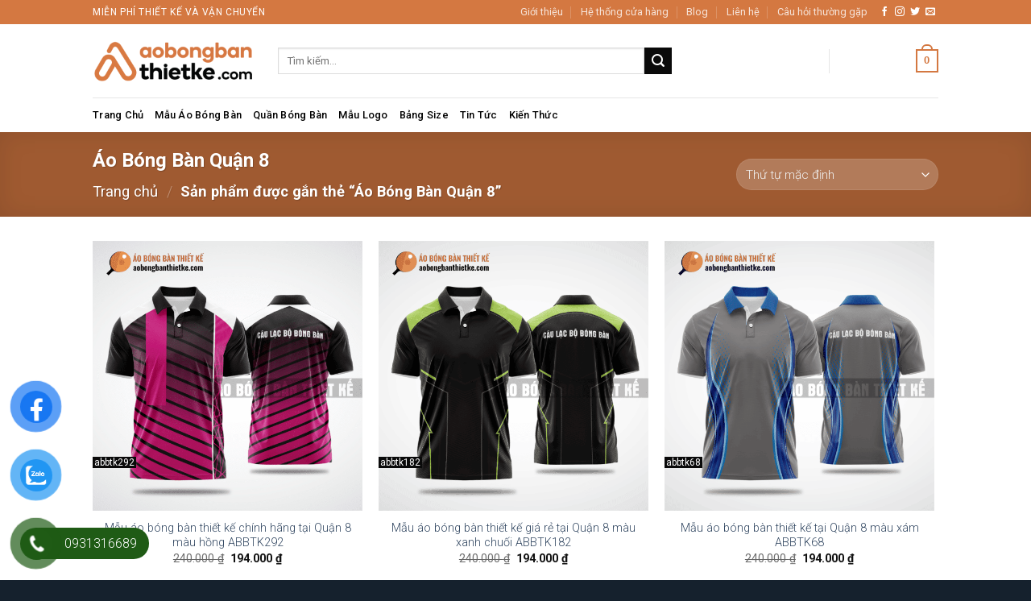

--- FILE ---
content_type: text/html; charset=UTF-8
request_url: https://aobongbanthietke.com/ao-bong-ban-moi/ao-bong-ban-quan-8/
body_size: 20071
content:
<!DOCTYPE html><html lang="vi" class="loading-site no-js"><head><meta charset="UTF-8" /><link rel="profile" href="http://gmpg.org/xfn/11" /><link rel="pingback" href="" /> <script>(function(html){html.className = html.className.replace(/\bno-js\b/,'js')})(document.documentElement);</script> <meta name='robots' content='index, follow, max-image-preview:large, max-snippet:-1, max-video-preview:-1' /><style>img:is([sizes="auto" i], [sizes^="auto," i]) { contain-intrinsic-size: 3000px 1500px }</style><meta name="viewport" content="width=device-width, initial-scale=1" /><title>Đặt ngay Áo Bóng Bàn Quận 8 &#8211; Áo Bóng Bàn Thiết Kế</title><meta name="description" content="BST Áo Bóng Bàn Quận 8 với thiết kế đa dạng phong cách, kiểu dáng thể thao tại Áo Bóng Bàn Thiết Kế sẽ mang đến cho đội bạn một bộ đồng phục ưng ý, phong cách thoải mái khi thi đấu." /><link rel="canonical" href="https://aobongbanthietke.com/ao-bong-ban-moi/ao-bong-ban-quan-8/" /><meta property="og:locale" content="vi_VN" /><meta property="og:type" content="article" /><meta property="og:title" content="Lưu trữ Áo Bóng Bàn Quận 8" /><meta property="og:description" content="BST Áo Bóng Bàn Quận 8 với thiết kế đa dạng phong cách, kiểu dáng thể thao tại Áo Bóng Bàn Thiết Kế sẽ mang đến cho đội bạn một bộ đồng phục ưng ý, phong cách thoải mái khi thi đấu." /><meta property="og:url" content="https://aobongbanthietke.com/ao-bong-ban-moi/ao-bong-ban-quan-8/" /><meta property="og:site_name" content="Áo Bóng Bàn Thiết Kế" /><meta name="twitter:card" content="summary_large_image" /> <script type="application/ld+json" class="yoast-schema-graph">{"@context":"https://schema.org","@graph":[{"@type":"CollectionPage","@id":"https://aobongbanthietke.com/ao-bong-ban-moi/ao-bong-ban-quan-8/","url":"https://aobongbanthietke.com/ao-bong-ban-moi/ao-bong-ban-quan-8/","name":"Đặt ngay Áo Bóng Bàn Quận 8 &#8211; Áo Bóng Bàn Thiết Kế","isPartOf":{"@id":"https://aobongbanthietke.com/#website"},"primaryImageOfPage":{"@id":"https://aobongbanthietke.com/ao-bong-ban-moi/ao-bong-ban-quan-8/#primaryimage"},"image":{"@id":"https://aobongbanthietke.com/ao-bong-ban-moi/ao-bong-ban-quan-8/#primaryimage"},"thumbnailUrl":"https://aobongbanthietke.com/wp-content/uploads/2021/07/Mau-ao-bong-ban-thiet-ke-chinh-hang-tai-Quan-8-mau-hong-ABBTK292.png","description":"BST Áo Bóng Bàn Quận 8 với thiết kế đa dạng phong cách, kiểu dáng thể thao tại Áo Bóng Bàn Thiết Kế sẽ mang đến cho đội bạn một bộ đồng phục ưng ý, phong cách thoải mái khi thi đấu.","breadcrumb":{"@id":"https://aobongbanthietke.com/ao-bong-ban-moi/ao-bong-ban-quan-8/#breadcrumb"},"inLanguage":"vi"},{"@type":"ImageObject","inLanguage":"vi","@id":"https://aobongbanthietke.com/ao-bong-ban-moi/ao-bong-ban-quan-8/#primaryimage","url":"https://aobongbanthietke.com/wp-content/uploads/2021/07/Mau-ao-bong-ban-thiet-ke-chinh-hang-tai-Quan-8-mau-hong-ABBTK292.png","contentUrl":"https://aobongbanthietke.com/wp-content/uploads/2021/07/Mau-ao-bong-ban-thiet-ke-chinh-hang-tai-Quan-8-mau-hong-ABBTK292.png","width":1000,"height":1000,"caption":"Mẫu áo bóng bàn thiết kế chính hãng tại Quận 8 màu hồng ABBTK292"},{"@type":"BreadcrumbList","@id":"https://aobongbanthietke.com/ao-bong-ban-moi/ao-bong-ban-quan-8/#breadcrumb","itemListElement":[{"@type":"ListItem","position":1,"name":"Trang chủ","item":"https://aobongbanthietke.com/"},{"@type":"ListItem","position":2,"name":"Áo Bóng Bàn Quận 8"}]},{"@type":"WebSite","@id":"https://aobongbanthietke.com/#website","url":"https://aobongbanthietke.com/","name":"Áo Bóng Bàn Thiết Kế","description":"Đơn vị chuyên in may đồng phục, trang phục thi đấu bóng  bàn phục số 1 tại Việt Nam","publisher":{"@id":"https://aobongbanthietke.com/#organization"},"potentialAction":[{"@type":"SearchAction","target":{"@type":"EntryPoint","urlTemplate":"https://aobongbanthietke.com/?s={search_term_string}"},"query-input":{"@type":"PropertyValueSpecification","valueRequired":true,"valueName":"search_term_string"}}],"inLanguage":"vi"},{"@type":"Organization","@id":"https://aobongbanthietke.com/#organization","name":"Áo Bóng Bàn Thiết Kế","url":"https://aobongbanthietke.com/","logo":{"@type":"ImageObject","inLanguage":"vi","@id":"https://aobongbanthietke.com/#/schema/logo/image/","url":"https://aobongbanthietke.com/wp-content/uploads/2025/02/Logo-aobongbanthietke.com_.png","contentUrl":"https://aobongbanthietke.com/wp-content/uploads/2025/02/Logo-aobongbanthietke.com_.png","width":600,"height":150,"caption":"Áo Bóng Bàn Thiết Kế"},"image":{"@id":"https://aobongbanthietke.com/#/schema/logo/image/"},"sameAs":["https://www.facebook.com/aobongbanthietke","https://www.pinterest.com/aobongbanthietke/"]}]}</script> <link rel='dns-prefetch' href='//fonts.googleapis.com' /><link href='https://fonts.gstatic.com' crossorigin rel='preconnect' /><link rel='prefetch' href='https://aobongbanthietke.com/wp-content/themes/flatsome/assets/js/flatsome.js?ver=e1ad26bd5672989785e1' /><link rel='prefetch' href='https://aobongbanthietke.com/wp-content/themes/flatsome/assets/js/chunk.slider.js?ver=3.19.14' /><link rel='prefetch' href='https://aobongbanthietke.com/wp-content/themes/flatsome/assets/js/chunk.popups.js?ver=3.19.14' /><link rel='prefetch' href='https://aobongbanthietke.com/wp-content/themes/flatsome/assets/js/chunk.tooltips.js?ver=3.19.14' /><link rel='prefetch' href='https://aobongbanthietke.com/wp-content/themes/flatsome/assets/js/woocommerce.js?ver=dd6035ce106022a74757' /><link rel="alternate" type="application/rss+xml" title="Dòng thông tin Áo Bóng Bàn Thiết Kế &raquo;" href="https://aobongbanthietke.com/feed/" /><link rel="alternate" type="application/rss+xml" title="Áo Bóng Bàn Thiết Kế &raquo; Dòng bình luận" href="https://aobongbanthietke.com/comments/feed/" /><link rel="alternate" type="application/rss+xml" title="Nguồn cấp Áo Bóng Bàn Thiết Kế &raquo; Áo Bóng Bàn Quận 8 Thẻ" href="https://aobongbanthietke.com/ao-bong-ban-moi/ao-bong-ban-quan-8/feed/" /> <script type="text/javascript">/*  */
window._wpemojiSettings = {"baseUrl":"https:\/\/s.w.org\/images\/core\/emoji\/15.1.0\/72x72\/","ext":".png","svgUrl":"https:\/\/s.w.org\/images\/core\/emoji\/15.1.0\/svg\/","svgExt":".svg","source":{"concatemoji":"https:\/\/aobongbanthietke.com\/wp-includes\/js\/wp-emoji-release.min.js?ver=6.8.1"}};
/*! This file is auto-generated */
!function(i,n){var o,s,e;function c(e){try{var t={supportTests:e,timestamp:(new Date).valueOf()};sessionStorage.setItem(o,JSON.stringify(t))}catch(e){}}function p(e,t,n){e.clearRect(0,0,e.canvas.width,e.canvas.height),e.fillText(t,0,0);var t=new Uint32Array(e.getImageData(0,0,e.canvas.width,e.canvas.height).data),r=(e.clearRect(0,0,e.canvas.width,e.canvas.height),e.fillText(n,0,0),new Uint32Array(e.getImageData(0,0,e.canvas.width,e.canvas.height).data));return t.every(function(e,t){return e===r[t]})}function u(e,t,n){switch(t){case"flag":return n(e,"\ud83c\udff3\ufe0f\u200d\u26a7\ufe0f","\ud83c\udff3\ufe0f\u200b\u26a7\ufe0f")?!1:!n(e,"\ud83c\uddfa\ud83c\uddf3","\ud83c\uddfa\u200b\ud83c\uddf3")&&!n(e,"\ud83c\udff4\udb40\udc67\udb40\udc62\udb40\udc65\udb40\udc6e\udb40\udc67\udb40\udc7f","\ud83c\udff4\u200b\udb40\udc67\u200b\udb40\udc62\u200b\udb40\udc65\u200b\udb40\udc6e\u200b\udb40\udc67\u200b\udb40\udc7f");case"emoji":return!n(e,"\ud83d\udc26\u200d\ud83d\udd25","\ud83d\udc26\u200b\ud83d\udd25")}return!1}function f(e,t,n){var r="undefined"!=typeof WorkerGlobalScope&&self instanceof WorkerGlobalScope?new OffscreenCanvas(300,150):i.createElement("canvas"),a=r.getContext("2d",{willReadFrequently:!0}),o=(a.textBaseline="top",a.font="600 32px Arial",{});return e.forEach(function(e){o[e]=t(a,e,n)}),o}function t(e){var t=i.createElement("script");t.src=e,t.defer=!0,i.head.appendChild(t)}"undefined"!=typeof Promise&&(o="wpEmojiSettingsSupports",s=["flag","emoji"],n.supports={everything:!0,everythingExceptFlag:!0},e=new Promise(function(e){i.addEventListener("DOMContentLoaded",e,{once:!0})}),new Promise(function(t){var n=function(){try{var e=JSON.parse(sessionStorage.getItem(o));if("object"==typeof e&&"number"==typeof e.timestamp&&(new Date).valueOf()<e.timestamp+604800&&"object"==typeof e.supportTests)return e.supportTests}catch(e){}return null}();if(!n){if("undefined"!=typeof Worker&&"undefined"!=typeof OffscreenCanvas&&"undefined"!=typeof URL&&URL.createObjectURL&&"undefined"!=typeof Blob)try{var e="postMessage("+f.toString()+"("+[JSON.stringify(s),u.toString(),p.toString()].join(",")+"));",r=new Blob([e],{type:"text/javascript"}),a=new Worker(URL.createObjectURL(r),{name:"wpTestEmojiSupports"});return void(a.onmessage=function(e){c(n=e.data),a.terminate(),t(n)})}catch(e){}c(n=f(s,u,p))}t(n)}).then(function(e){for(var t in e)n.supports[t]=e[t],n.supports.everything=n.supports.everything&&n.supports[t],"flag"!==t&&(n.supports.everythingExceptFlag=n.supports.everythingExceptFlag&&n.supports[t]);n.supports.everythingExceptFlag=n.supports.everythingExceptFlag&&!n.supports.flag,n.DOMReady=!1,n.readyCallback=function(){n.DOMReady=!0}}).then(function(){return e}).then(function(){var e;n.supports.everything||(n.readyCallback(),(e=n.source||{}).concatemoji?t(e.concatemoji):e.wpemoji&&e.twemoji&&(t(e.twemoji),t(e.wpemoji)))}))}((window,document),window._wpemojiSettings);
/*  */</script> <style id='wp-emoji-styles-inline-css' type='text/css'>img.wp-smiley, img.emoji {
		display: inline !important;
		border: none !important;
		box-shadow: none !important;
		height: 1em !important;
		width: 1em !important;
		margin: 0 0.07em !important;
		vertical-align: -0.1em !important;
		background: none !important;
		padding: 0 !important;
	}</style><style id='wp-block-library-inline-css' type='text/css'>:root{--wp-admin-theme-color:#007cba;--wp-admin-theme-color--rgb:0,124,186;--wp-admin-theme-color-darker-10:#006ba1;--wp-admin-theme-color-darker-10--rgb:0,107,161;--wp-admin-theme-color-darker-20:#005a87;--wp-admin-theme-color-darker-20--rgb:0,90,135;--wp-admin-border-width-focus:2px;--wp-block-synced-color:#7a00df;--wp-block-synced-color--rgb:122,0,223;--wp-bound-block-color:var(--wp-block-synced-color)}@media (min-resolution:192dpi){:root{--wp-admin-border-width-focus:1.5px}}.wp-element-button{cursor:pointer}:root{--wp--preset--font-size--normal:16px;--wp--preset--font-size--huge:42px}:root .has-very-light-gray-background-color{background-color:#eee}:root .has-very-dark-gray-background-color{background-color:#313131}:root .has-very-light-gray-color{color:#eee}:root .has-very-dark-gray-color{color:#313131}:root .has-vivid-green-cyan-to-vivid-cyan-blue-gradient-background{background:linear-gradient(135deg,#00d084,#0693e3)}:root .has-purple-crush-gradient-background{background:linear-gradient(135deg,#34e2e4,#4721fb 50%,#ab1dfe)}:root .has-hazy-dawn-gradient-background{background:linear-gradient(135deg,#faaca8,#dad0ec)}:root .has-subdued-olive-gradient-background{background:linear-gradient(135deg,#fafae1,#67a671)}:root .has-atomic-cream-gradient-background{background:linear-gradient(135deg,#fdd79a,#004a59)}:root .has-nightshade-gradient-background{background:linear-gradient(135deg,#330968,#31cdcf)}:root .has-midnight-gradient-background{background:linear-gradient(135deg,#020381,#2874fc)}.has-regular-font-size{font-size:1em}.has-larger-font-size{font-size:2.625em}.has-normal-font-size{font-size:var(--wp--preset--font-size--normal)}.has-huge-font-size{font-size:var(--wp--preset--font-size--huge)}.has-text-align-center{text-align:center}.has-text-align-left{text-align:left}.has-text-align-right{text-align:right}#end-resizable-editor-section{display:none}.aligncenter{clear:both}.items-justified-left{justify-content:flex-start}.items-justified-center{justify-content:center}.items-justified-right{justify-content:flex-end}.items-justified-space-between{justify-content:space-between}.screen-reader-text{border:0;clip-path:inset(50%);height:1px;margin:-1px;overflow:hidden;padding:0;position:absolute;width:1px;word-wrap:normal!important}.screen-reader-text:focus{background-color:#ddd;clip-path:none;color:#444;display:block;font-size:1em;height:auto;left:5px;line-height:normal;padding:15px 23px 14px;text-decoration:none;top:5px;width:auto;z-index:100000}html :where(.has-border-color){border-style:solid}html :where([style*=border-top-color]){border-top-style:solid}html :where([style*=border-right-color]){border-right-style:solid}html :where([style*=border-bottom-color]){border-bottom-style:solid}html :where([style*=border-left-color]){border-left-style:solid}html :where([style*=border-width]){border-style:solid}html :where([style*=border-top-width]){border-top-style:solid}html :where([style*=border-right-width]){border-right-style:solid}html :where([style*=border-bottom-width]){border-bottom-style:solid}html :where([style*=border-left-width]){border-left-style:solid}html :where(img[class*=wp-image-]){height:auto;max-width:100%}:where(figure){margin:0 0 1em}html :where(.is-position-sticky){--wp-admin--admin-bar--position-offset:var(--wp-admin--admin-bar--height,0px)}@media screen and (max-width:600px){html :where(.is-position-sticky){--wp-admin--admin-bar--position-offset:0px}}</style><link rel='stylesheet' id='contact-form-7-css' href='https://aobongbanthietke.com/wp-content/plugins/contact-form-7/includes/css/styles.css?ver=6.0.6' type='text/css' media='all' /><style id='woocommerce-inline-inline-css' type='text/css'>.woocommerce form .form-row .required { visibility: visible; }</style><link rel='stylesheet' id='wcct_public_css-css' href='https://aobongbanthietke.com/wp-content/plugins/finale-woocommerce-sales-countdown-timer-discount/assets/css/wcct_combined.min.css?ver=2.20.0' type='text/css' media='all' /><link rel='stylesheet' id='pzf-style-css' href='https://aobongbanthietke.com/wp-content/plugins/button-contact-vr/css/style.css?ver=6.8.1' type='text/css' media='all' /><link rel='stylesheet' id='brands-styles-css' href='https://aobongbanthietke.com/wp-content/plugins/woocommerce/assets/css/brands.css?ver=9.9.3' type='text/css' media='all' /><link rel='stylesheet' id='flatsome-main-css' href='https://aobongbanthietke.com/wp-content/themes/flatsome/assets/css/flatsome.css?ver=3.19.14' type='text/css' media='all' /><style id='flatsome-main-inline-css' type='text/css'>@font-face {
				font-family: "fl-icons";
				font-display: block;
				src: url(https://aobongbanthietke.com/wp-content/themes/flatsome/assets/css/icons/fl-icons.eot?v=3.19.14);
				src:
					url(https://aobongbanthietke.com/wp-content/themes/flatsome/assets/css/icons/fl-icons.eot#iefix?v=3.19.14) format("embedded-opentype"),
					url(https://aobongbanthietke.com/wp-content/themes/flatsome/assets/css/icons/fl-icons.woff2?v=3.19.14) format("woff2"),
					url(https://aobongbanthietke.com/wp-content/themes/flatsome/assets/css/icons/fl-icons.ttf?v=3.19.14) format("truetype"),
					url(https://aobongbanthietke.com/wp-content/themes/flatsome/assets/css/icons/fl-icons.woff?v=3.19.14) format("woff"),
					url(https://aobongbanthietke.com/wp-content/themes/flatsome/assets/css/icons/fl-icons.svg?v=3.19.14#fl-icons) format("svg");
			}</style><link rel='stylesheet' id='flatsome-shop-css' href='https://aobongbanthietke.com/wp-content/themes/flatsome/assets/css/flatsome-shop.css?ver=3.19.14' type='text/css' media='all' /><link rel='stylesheet' id='flatsome-style-css' href='https://aobongbanthietke.com/wp-content/themes/flatsome/style.css?ver=3.19.14' type='text/css' media='all' /><link rel='stylesheet' id='flatsome-googlefonts-css' href='//fonts.googleapis.com/css?family=Roboto%3Aregular%2C700%2C300%2C500%2Cregular&#038;display=swap&#038;ver=3.9' type='text/css' media='all' /> <script type="text/javascript" src="https://aobongbanthietke.com/wp-includes/js/jquery/jquery.min.js?ver=3.7.1" id="jquery-core-js"></script> <script type="text/javascript" src="https://aobongbanthietke.com/wp-includes/js/jquery/jquery-migrate.min.js?ver=3.4.1" id="jquery-migrate-js"></script> <script type="text/javascript" src="https://aobongbanthietke.com/wp-content/plugins/woocommerce/assets/js/jquery-blockui/jquery.blockUI.min.js?ver=2.7.0-wc.9.9.3" id="jquery-blockui-js" data-wp-strategy="defer"></script> <script type="text/javascript" id="wc-add-to-cart-js-extra">/*  */
var wc_add_to_cart_params = {"ajax_url":"\/wp-admin\/admin-ajax.php","wc_ajax_url":"\/?wc-ajax=%%endpoint%%","i18n_view_cart":"Xem gi\u1ecf h\u00e0ng","cart_url":"https:\/\/aobongbanthietke.com\/cart\/","is_cart":"","cart_redirect_after_add":"no"};
/*  */</script> <script type="text/javascript" src="https://aobongbanthietke.com/wp-content/plugins/woocommerce/assets/js/frontend/add-to-cart.min.js?ver=9.9.3" id="wc-add-to-cart-js" defer="defer" data-wp-strategy="defer"></script> <script type="text/javascript" src="https://aobongbanthietke.com/wp-content/plugins/woocommerce/assets/js/js-cookie/js.cookie.min.js?ver=2.1.4-wc.9.9.3" id="js-cookie-js" data-wp-strategy="defer"></script> <link rel="https://api.w.org/" href="https://aobongbanthietke.com/wp-json/" /><link rel="alternate" title="JSON" type="application/json" href="https://aobongbanthietke.com/wp-json/wp/v2/product_tag/483" /><link rel="EditURI" type="application/rsd+xml" title="RSD" href="https://aobongbanthietke.com/xmlrpc.php?rsd" /><meta name="generator" content="WordPress 6.8.1" /><meta name="generator" content="WooCommerce 9.9.3" /><meta name="p:domain_verify" content="34a60590db7cf2a8585712beb8e961e1"/> <script>!function(f,b,e,v,n,t,s)
  {if(f.fbq)return;n=f.fbq=function(){n.callMethod?
  n.callMethod.apply(n,arguments):n.queue.push(arguments)};
  if(!f._fbq)f._fbq=n;n.push=n;n.loaded=!0;n.version='2.0';
  n.queue=[];t=b.createElement(e);t.async=!0;
  t.src=v;s=b.getElementsByTagName(e)[0];
  s.parentNode.insertBefore(t,s)}(window, document,'script',
  'https://connect.facebook.net/en_US/fbevents.js');
  fbq('init', '1030917514448540');
  fbq('track', 'PageView');</script> <noscript><img height="1" width="1" style="display:none"
src="https://www.facebook.com/tr?id=1030917514448540&ev=PageView&noscript=1"
/></noscript> <script async src="https://www.googletagmanager.com/gtag/js?id=G-MEF72R9YPG"></script> <script>window.dataLayer = window.dataLayer || [];
  function gtag(){dataLayer.push(arguments);}
  gtag('js', new Date());

  gtag('config', 'G-MEF72R9YPG');</script> <meta name="msvalidate.01" content="F469D6A0F7830C99D26A8E6CC7A7CF6C" /><meta name='dmca-site-verification' content='dzRuaDhPVG9uN0tmaDJmRndDN3ZyenBsQVV4Y2haQzd0VmRXL1B6NCtOZz01' />	<noscript><style>.woocommerce-product-gallery{ opacity: 1 !important; }</style></noscript><style>.woocommerce-messages .woocommerce-info {
            margin-left: auto;
            margin-right: auto;
            color: inherit
        }

        .woocommerce-messages .woocommerce-info a.button.wc-forward {
            float: left
        }</style><link rel="icon" href="https://aobongbanthietke.com/wp-content/uploads/2025/02/Icon-aobongbanthietke_com.png" sizes="32x32" /><link rel="icon" href="https://aobongbanthietke.com/wp-content/uploads/2025/02/Icon-aobongbanthietke_com.png" sizes="192x192" /><link rel="apple-touch-icon" href="https://aobongbanthietke.com/wp-content/uploads/2025/02/Icon-aobongbanthietke_com.png" /><meta name="msapplication-TileImage" content="https://aobongbanthietke.com/wp-content/uploads/2025/02/Icon-aobongbanthietke_com.png" /><style id="custom-css" type="text/css">:root {--primary-color: #d47841;--fs-color-primary: #d47841;--fs-color-secondary: #0a0a0a;--fs-color-success: #7a9c59;--fs-color-alert: #b20000;--fs-experimental-link-color: #334862;--fs-experimental-link-color-hover: #111;}.tooltipster-base {--tooltip-color: #fff;--tooltip-bg-color: #000;}.off-canvas-right .mfp-content, .off-canvas-left .mfp-content {--drawer-width: 300px;}.off-canvas .mfp-content.off-canvas-cart {--drawer-width: 360px;}.header-main{height: 91px}#logo img{max-height: 91px}#logo{width:200px;}.header-bottom{min-height: 43px}.header-top{min-height: 30px}.transparent .header-main{height: 30px}.transparent #logo img{max-height: 30px}.has-transparent + .page-title:first-of-type,.has-transparent + #main > .page-title,.has-transparent + #main > div > .page-title,.has-transparent + #main .page-header-wrapper:first-of-type .page-title{padding-top: 110px;}.header.show-on-scroll,.stuck .header-main{height:70px!important}.stuck #logo img{max-height: 70px!important}.search-form{ width: 81%;}.header-bg-color {background-color: rgba(255,255,255,0.9)}.header-bottom {background-color: #ffffff}.header-main .nav > li > a{line-height: 16px }.header-bottom-nav > li > a{line-height: 16px }@media (max-width: 549px) {.header-main{height: 70px}#logo img{max-height: 70px}}.nav-dropdown{font-size:100%}body{color: #000000}h1,h2,h3,h4,h5,h6,.heading-font{color: #000000;}body{font-size: 100%;}@media screen and (max-width: 549px){body{font-size: 100%;}}body{font-family: Roboto, sans-serif;}body {font-weight: 300;font-style: normal;}.nav > li > a {font-family: Roboto, sans-serif;}.mobile-sidebar-levels-2 .nav > li > ul > li > a {font-family: Roboto, sans-serif;}.nav > li > a,.mobile-sidebar-levels-2 .nav > li > ul > li > a {font-weight: 500;font-style: normal;}h1,h2,h3,h4,h5,h6,.heading-font, .off-canvas-center .nav-sidebar.nav-vertical > li > a{font-family: Roboto, sans-serif;}h1,h2,h3,h4,h5,h6,.heading-font,.banner h1,.banner h2 {font-weight: 700;font-style: normal;}.alt-font{font-family: Roboto, sans-serif;}.alt-font {font-weight: 400!important;font-style: normal!important;}.breadcrumbs{text-transform: none;}button,.button{text-transform: none;}.nav > li > a, .links > li > a{text-transform: none;}.section-title span{text-transform: none;}h3.widget-title,span.widget-title{text-transform: none;}.header:not(.transparent) .header-bottom-nav.nav > li > a{color: #000000;}@media screen and (min-width: 550px){.products .box-vertical .box-image{min-width: 600px!important;width: 600px!important;}}.footer-1{background-image: url('https://aodongphucthietke.com/wp-content/uploads/2020/12/footer.jpg');}.footer-2{background-color: #15212d}.absolute-footer, html{background-color: #15212d}.nav-vertical-fly-out > li + li {border-top-width: 1px; border-top-style: solid;}/* Custom CSS */button.single_add_to_cart_button.button.alt {background: #0000;border-color: #ffffff;}a.nav-top-link.nav-top-not-logged-in {color: #fff;}span.header-cart-title {color: #fff;}.form-flat input:not([type=submit]), .form-flat textarea, .form-flat select {background-color: #fff;}.badge-container {margin: 80% 0 0 0; font-size: 12px;}.label-new.menu-item > a:after{content:"Mới";}.label-hot.menu-item > a:after{content:"Nổi bật";}.label-sale.menu-item > a:after{content:"Giảm giá";}.label-popular.menu-item > a:after{content:"Phổ biến";}</style></head><body class="archive tax-product_tag term-ao-bong-ban-quan-8 term-483 wp-theme-flatsome theme-flatsome woocommerce woocommerce-page woocommerce-no-js full-width lightbox nav-dropdown-has-arrow nav-dropdown-has-shadow nav-dropdown-has-border"><a class="skip-link screen-reader-text" href="#main">Bỏ qua nội dung</a><div id="wrapper"><header id="header" class="header "><div class="header-wrapper"><div id="top-bar" class="header-top hide-for-sticky nav-dark"><div class="flex-row container"><div class="flex-col hide-for-medium flex-left"><ul class="nav nav-left medium-nav-center nav-small  nav-divided"><li class="html custom html_topbar_left"><strong class="uppercase">Miễn phí thiết kế và vận chuyển</strong></li></ul></div><div class="flex-col hide-for-medium flex-center"><ul class="nav nav-center nav-small  nav-divided"></ul></div><div class="flex-col hide-for-medium flex-right"><ul class="nav top-bar-nav nav-right nav-small  nav-divided"><li id="menu-item-2159" class="menu-item menu-item-type-post_type menu-item-object-page menu-item-2159 menu-item-design-default"><a href="https://aobongbanthietke.com/gioi-thieu/" class="nav-top-link">Giới thiệu</a></li><li id="menu-item-2136" class="menu-item menu-item-type-post_type menu-item-object-page menu-item-2136 menu-item-design-default"><a href="https://aobongbanthietke.com/he-thong-cua-hang/" class="nav-top-link">Hệ thống cửa hàng</a></li><li id="menu-item-2160" class="menu-item menu-item-type-post_type menu-item-object-page menu-item-2160 menu-item-design-default"><a href="https://aobongbanthietke.com/blog/" class="nav-top-link">Blog</a></li><li id="menu-item-2161" class="menu-item menu-item-type-post_type menu-item-object-page menu-item-2161 menu-item-design-default"><a href="https://aobongbanthietke.com/contact/" class="nav-top-link">Liên hệ</a></li><li id="menu-item-2173" class="menu-item menu-item-type-post_type menu-item-object-page menu-item-2173 menu-item-design-default"><a href="https://aobongbanthietke.com/cau-hoi-thuong-gap/" class="nav-top-link">Câu hỏi thường gặp</a></li><li class="html header-social-icons ml-0"><div class="social-icons follow-icons" ><a href="http://url" target="_blank" data-label="Facebook" class="icon plain facebook tooltip" title="Theo dõi trên Facebook" aria-label="Theo dõi trên Facebook" rel="noopener nofollow" ><i class="icon-facebook" ></i></a><a href="http://url" target="_blank" data-label="Instagram" class="icon plain instagram tooltip" title="Theo dõi trên Instagram" aria-label="Theo dõi trên Instagram" rel="noopener nofollow" ><i class="icon-instagram" ></i></a><a href="http://url" data-label="Twitter" target="_blank" class="icon plain twitter tooltip" title="Theo dõi trên Twitter" aria-label="Theo dõi trên Twitter" rel="noopener nofollow" ><i class="icon-twitter" ></i></a><a href="mailto:your@email" data-label="E-mail" target="_blank" class="icon plain email tooltip" title="Gửi email cho chúng tôi" aria-label="Gửi email cho chúng tôi" rel="nofollow noopener" ><i class="icon-envelop" ></i></a></div></li></ul></div><div class="flex-col show-for-medium flex-grow"><ul class="nav nav-center nav-small mobile-nav  nav-divided"><li class="html custom html_topbar_left"><strong class="uppercase">Miễn phí thiết kế và vận chuyển</strong></li></ul></div></div></div><div id="masthead" class="header-main hide-for-sticky"><div class="header-inner flex-row container logo-left medium-logo-center" role="navigation"><div id="logo" class="flex-col logo"><a href="https://aobongbanthietke.com/" title="Áo Bóng Bàn Thiết Kế - Đơn vị chuyên in may đồng phục, trang phục thi đấu bóng  bàn phục số 1 tại Việt Nam" rel="home">
<img width="600" height="150" src="https://aobongbanthietke.com/wp-content/uploads/2025/02/Logo-aobongbanthietke.com_.png" class="header_logo header-logo" alt="Áo Bóng Bàn Thiết Kế"/><img  width="600" height="150" src="https://aobongbanthietke.com/wp-content/uploads/2025/02/Logo-aobongbanthietke.com_.png" class="header-logo-dark" alt="Áo Bóng Bàn Thiết Kế"/></a></div><div class="flex-col show-for-medium flex-left"><ul class="mobile-nav nav nav-left "><li class="nav-icon has-icon">
<a href="#" data-open="#main-menu" data-pos="left" data-bg="main-menu-overlay" data-color="" class="is-small" aria-label="Menu" aria-controls="main-menu" aria-expanded="false"><i class="icon-menu" ></i>
</a></li></ul></div><div class="flex-col hide-for-medium flex-left
flex-grow"><ul class="header-nav header-nav-main nav nav-left  nav-uppercase" ><li class="header-search-form search-form html relative has-icon"><div class="header-search-form-wrapper"><div class="searchform-wrapper ux-search-box relative is-normal"><form role="search" method="get" class="searchform" action="https://aobongbanthietke.com/"><div class="flex-row relative"><div class="flex-col flex-grow">
<label class="screen-reader-text" for="woocommerce-product-search-field-0">Tìm kiếm:</label>
<input type="search" id="woocommerce-product-search-field-0" class="search-field mb-0" placeholder="Tìm kiếm&hellip;" value="" name="s" />
<input type="hidden" name="post_type" value="product" /></div><div class="flex-col">
<button type="submit" value="Tìm kiếm" class="ux-search-submit submit-button secondary button  icon mb-0" aria-label="Gửi">
<i class="icon-search" ></i>			</button></div></div><div class="live-search-results text-left z-top"></div></form></div></div></li></ul></div><div class="flex-col hide-for-medium flex-right"><ul class="header-nav header-nav-main nav nav-right  nav-uppercase"><li class="account-item has-icon" ><a href="https://aobongbanthietke.com/my-account/" class="nav-top-link nav-top-not-logged-in is-small" title="Đăng nhập" data-open="#login-form-popup" >
<span>
Đăng nhập			</span>
</a></li><li class="header-divider"></li><li class="cart-item has-icon has-dropdown"><a href="https://aobongbanthietke.com/cart/" class="header-cart-link is-small" title="Giỏ hàng" ><span class="header-cart-title">
Giỏ hàng   /      <span class="cart-price"><span class="woocommerce-Price-amount amount"><bdi>0&nbsp;<span class="woocommerce-Price-currencySymbol">&#8363;</span></bdi></span></span>
</span><span class="cart-icon image-icon">
<strong>0</strong>
</span>
</a><ul class="nav-dropdown nav-dropdown-default dropdown-uppercase"><li class="html widget_shopping_cart"><div class="widget_shopping_cart_content"><div class="ux-mini-cart-empty flex flex-row-col text-center pt pb"><p class="woocommerce-mini-cart__empty-message empty">Chưa có sản phẩm trong giỏ hàng.</p></div></div></li></ul></li></ul></div><div class="flex-col show-for-medium flex-right"><ul class="mobile-nav nav nav-right "><li class="cart-item has-icon"><a href="https://aobongbanthietke.com/cart/" class="header-cart-link is-small off-canvas-toggle nav-top-link" title="Giỏ hàng" data-open="#cart-popup" data-class="off-canvas-cart" data-pos="right" ><span class="cart-icon image-icon">
<strong>0</strong>
</span>
</a><div id="cart-popup" class="mfp-hide"><div class="cart-popup-inner inner-padding cart-popup-inner--sticky"><div class="cart-popup-title text-center">
<span class="heading-font uppercase">Giỏ hàng</span><div class="is-divider"></div></div><div class="widget_shopping_cart"><div class="widget_shopping_cart_content"><div class="ux-mini-cart-empty flex flex-row-col text-center pt pb"><p class="woocommerce-mini-cart__empty-message empty">Chưa có sản phẩm trong giỏ hàng.</p></div></div></div></div></div></li></ul></div></div><div class="container"><div class="top-divider full-width"></div></div></div><div id="wide-nav" class="header-bottom wide-nav hide-for-sticky hide-for-medium"><div class="flex-row container"><div class="flex-col hide-for-medium flex-left"><ul class="nav header-nav header-bottom-nav nav-left  nav-uppercase"><li id="menu-item-2515" class="menu-item menu-item-type-post_type menu-item-object-page menu-item-home menu-item-2515 menu-item-design-default"><a href="https://aobongbanthietke.com/" class="nav-top-link">Trang Chủ</a></li><li id="menu-item-2674" class="menu-item menu-item-type-taxonomy menu-item-object-product_cat menu-item-2674 menu-item-design-default"><a href="https://aobongbanthietke.com/danh-muc-mau-ao-bong-ban/mau-ao-bong-ban-dep-nhat/" class="nav-top-link">Mẫu Áo Bóng Bàn</a></li><li id="menu-item-5986" class="menu-item menu-item-type-taxonomy menu-item-object-product_cat menu-item-5986 menu-item-design-default"><a href="https://aobongbanthietke.com/danh-muc-mau-ao-bong-ban/mau-quan-bong-ban-thiet-ke/" class="nav-top-link">Quần Bóng Bàn</a></li><li id="menu-item-3731" class="menu-item menu-item-type-post_type menu-item-object-page menu-item-3731 menu-item-design-default"><a href="https://aobongbanthietke.com/tong-hop-mau-logo-doi-cau-lac-bo-bong-ban-thiet-ke-dep/" class="nav-top-link">Mẫu Logo</a></li><li id="menu-item-3732" class="menu-item menu-item-type-post_type menu-item-object-page menu-item-3732 menu-item-design-default"><a href="https://aobongbanthietke.com/bang-size-tham-khao-ao-bong-bang/" class="nav-top-link">Bảng Size</a></li><li id="menu-item-2184" class="menu-item menu-item-type-taxonomy menu-item-object-category menu-item-2184 menu-item-design-default"><a href="https://aobongbanthietke.com/category/tin-tuc/" class="nav-top-link">Tin Tức</a></li><li id="menu-item-2185" class="menu-item menu-item-type-taxonomy menu-item-object-category menu-item-2185 menu-item-design-default"><a href="https://aobongbanthietke.com/category/kien-thuc/" class="nav-top-link">Kiến Thức</a></li></ul></div><div class="flex-col hide-for-medium flex-right flex-grow"><ul class="nav header-nav header-bottom-nav nav-right  nav-uppercase"></ul></div></div></div><div class="header-bg-container fill"><div class="header-bg-image fill"></div><div class="header-bg-color fill"></div></div></div></header><div class="shop-page-title category-page-title page-title featured-title dark "><div class="page-title-bg fill"><div class="title-bg fill bg-fill" data-parallax-fade="true" data-parallax="-2" data-parallax-background data-parallax-container=".page-title"></div><div class="title-overlay fill"></div></div><div class="page-title-inner flex-row  medium-flex-wrap container"><div class="flex-col flex-grow medium-text-center"><h1 class="shop-page-title is-xlarge">Áo Bóng Bàn Quận 8</h1><div class="is-large"><nav class="woocommerce-breadcrumb breadcrumbs uppercase"><a href="https://aobongbanthietke.com">Trang chủ</a> <span class="divider">&#47;</span> Sản phẩm được gắn thẻ &ldquo;Áo Bóng Bàn Quận 8&rdquo;</nav></div></div><div class="flex-col medium-text-center  form-flat"><p class="woocommerce-result-count hide-for-medium" role="alert" aria-relevant="all" >
Hiển thị tất cả 3 kết quả</p><form class="woocommerce-ordering" method="get">
<select
name="orderby"
class="orderby"
aria-label="Đơn hàng của cửa hàng"
><option value="menu_order"  selected='selected'>Thứ tự mặc định</option><option value="popularity" >Thứ tự theo mức độ phổ biến</option><option value="rating" >Thứ tự theo điểm đánh giá</option><option value="date" >Mới nhất</option><option value="price" >Thứ tự theo giá: thấp đến cao</option><option value="price-desc" >Thứ tự theo giá: cao xuống thấp</option>
</select>
<input type="hidden" name="paged" value="1" /></form></div></div></div><main id="main" class=""><div class="row category-page-row"><div class="col large-12"><div class="shop-container"><div class="woocommerce-notices-wrapper"></div><div class="products row row-small large-columns-3 medium-columns-2 small-columns-1"><div class="product-small col has-hover product type-product post-3688 status-publish first instock product_cat-mau-ao-bong-ban-dep-nhat product_tag-ao-bong-ban-mau-den product_tag-ao-bong-ban-mau-hong product_tag-ao-bong-ban-quan-8 has-post-thumbnail sale shipping-taxable purchasable product-type-simple"><div class="col-inner"><div class="badge-container absolute left top z-1"><span class="badge-inner secondary on-sale">abbtk292</div></span><div class="product-small box "><div class="box-image"><div class="image-fade_in_back">
<a href="https://aobongbanthietke.com/mau-ao-bong-ban/mau-ao-bong-ban-thiet-ke-chinh-hang-tai-quan-8-abbtk292/" aria-label="Mẫu áo bóng bàn thiết kế chính hãng tại Quận 8 màu hồng ABBTK292">
<img width="600" height="600" src="https://aobongbanthietke.com/wp-content/uploads/2021/07/Mau-ao-bong-ban-thiet-ke-chinh-hang-tai-Quan-8-mau-hong-ABBTK292-600x600.png" class="attachment-woocommerce_thumbnail size-woocommerce_thumbnail" alt="Mẫu áo bóng bàn thiết kế chính hãng tại Quận 8 màu hồng ABBTK292" decoding="async" fetchpriority="high" srcset="https://aobongbanthietke.com/wp-content/uploads/2021/07/Mau-ao-bong-ban-thiet-ke-chinh-hang-tai-Quan-8-mau-hong-ABBTK292-600x600.png 600w, https://aobongbanthietke.com/wp-content/uploads/2021/07/Mau-ao-bong-ban-thiet-ke-chinh-hang-tai-Quan-8-mau-hong-ABBTK292-400x400.png 400w, https://aobongbanthietke.com/wp-content/uploads/2021/07/Mau-ao-bong-ban-thiet-ke-chinh-hang-tai-Quan-8-mau-hong-ABBTK292-800x800.png 800w, https://aobongbanthietke.com/wp-content/uploads/2021/07/Mau-ao-bong-ban-thiet-ke-chinh-hang-tai-Quan-8-mau-hong-ABBTK292-280x280.png 280w, https://aobongbanthietke.com/wp-content/uploads/2021/07/Mau-ao-bong-ban-thiet-ke-chinh-hang-tai-Quan-8-mau-hong-ABBTK292-768x768.png 768w, https://aobongbanthietke.com/wp-content/uploads/2021/07/Mau-ao-bong-ban-thiet-ke-chinh-hang-tai-Quan-8-mau-hong-ABBTK292-100x100.png 100w, https://aobongbanthietke.com/wp-content/uploads/2021/07/Mau-ao-bong-ban-thiet-ke-chinh-hang-tai-Quan-8-mau-hong-ABBTK292.png 1000w" sizes="(max-width: 600px) 100vw, 600px" />				</a></div><div class="image-tools is-small top right show-on-hover"></div><div class="image-tools is-small hide-for-small bottom left show-on-hover"></div><div class="image-tools grid-tools text-center hide-for-small bottom hover-slide-in show-on-hover"></div></div><div class="box-text box-text-products text-center grid-style-2"><div class="title-wrapper"><p class="name product-title woocommerce-loop-product__title"><a href="https://aobongbanthietke.com/mau-ao-bong-ban/mau-ao-bong-ban-thiet-ke-chinh-hang-tai-quan-8-abbtk292/" class="woocommerce-LoopProduct-link woocommerce-loop-product__link">Mẫu áo bóng bàn thiết kế chính hãng tại Quận 8 màu hồng ABBTK292</a></p></div><div class="price-wrapper">
<span class="price"><del aria-hidden="true"><span class="woocommerce-Price-amount amount"><bdi>240.000&nbsp;<span class="woocommerce-Price-currencySymbol">&#8363;</span></bdi></span></del> <span class="screen-reader-text">Giá gốc là: 240.000&nbsp;&#8363;.</span><ins aria-hidden="true"><span class="woocommerce-Price-amount amount"><bdi>194.000&nbsp;<span class="woocommerce-Price-currencySymbol">&#8363;</span></bdi></span></ins><span class="screen-reader-text">Giá hiện tại là: 194.000&nbsp;&#8363;.</span></span></div></div></div></div></div><div class="product-small col has-hover product type-product post-3460 status-publish instock product_cat-mau-ao-bong-ban-dep-nhat product_tag-ao-bong-ban-mau-den product_tag-ao-bong-ban-mau-xanh-non-chuoi product_tag-ao-bong-ban-quan-8 has-post-thumbnail sale shipping-taxable purchasable product-type-simple"><div class="col-inner"><div class="badge-container absolute left top z-1"><span class="badge-inner secondary on-sale">abbtk182</div></span><div class="product-small box "><div class="box-image"><div class="image-fade_in_back">
<a href="https://aobongbanthietke.com/mau-ao-bong-ban/mau-ao-bong-ban-thiet-ke-gia-re-tai-quan-8-abbtk182/" aria-label="Mẫu áo bóng bàn thiết kế giá rẻ tại Quận 8 màu xanh chuối ABBTK182">
<img width="600" height="600" src="https://aobongbanthietke.com/wp-content/uploads/2021/07/Mau-ao-bong-ban-thiet-ke-gia-re-tai-Quan-8-mau-xanh-chuoi-ABBTK182-600x600.png" class="attachment-woocommerce_thumbnail size-woocommerce_thumbnail" alt="Mẫu áo bóng bàn thiết kế giá rẻ tại Quận 8 màu xanh chuối ABBTK182" decoding="async" srcset="https://aobongbanthietke.com/wp-content/uploads/2021/07/Mau-ao-bong-ban-thiet-ke-gia-re-tai-Quan-8-mau-xanh-chuoi-ABBTK182-600x600.png 600w, https://aobongbanthietke.com/wp-content/uploads/2021/07/Mau-ao-bong-ban-thiet-ke-gia-re-tai-Quan-8-mau-xanh-chuoi-ABBTK182-400x400.png 400w, https://aobongbanthietke.com/wp-content/uploads/2021/07/Mau-ao-bong-ban-thiet-ke-gia-re-tai-Quan-8-mau-xanh-chuoi-ABBTK182-800x800.png 800w, https://aobongbanthietke.com/wp-content/uploads/2021/07/Mau-ao-bong-ban-thiet-ke-gia-re-tai-Quan-8-mau-xanh-chuoi-ABBTK182-280x280.png 280w, https://aobongbanthietke.com/wp-content/uploads/2021/07/Mau-ao-bong-ban-thiet-ke-gia-re-tai-Quan-8-mau-xanh-chuoi-ABBTK182-768x768.png 768w, https://aobongbanthietke.com/wp-content/uploads/2021/07/Mau-ao-bong-ban-thiet-ke-gia-re-tai-Quan-8-mau-xanh-chuoi-ABBTK182-100x100.png 100w, https://aobongbanthietke.com/wp-content/uploads/2021/07/Mau-ao-bong-ban-thiet-ke-gia-re-tai-Quan-8-mau-xanh-chuoi-ABBTK182.png 1000w" sizes="(max-width: 600px) 100vw, 600px" />				</a></div><div class="image-tools is-small top right show-on-hover"></div><div class="image-tools is-small hide-for-small bottom left show-on-hover"></div><div class="image-tools grid-tools text-center hide-for-small bottom hover-slide-in show-on-hover"></div></div><div class="box-text box-text-products text-center grid-style-2"><div class="title-wrapper"><p class="name product-title woocommerce-loop-product__title"><a href="https://aobongbanthietke.com/mau-ao-bong-ban/mau-ao-bong-ban-thiet-ke-gia-re-tai-quan-8-abbtk182/" class="woocommerce-LoopProduct-link woocommerce-loop-product__link">Mẫu áo bóng bàn thiết kế giá rẻ tại Quận 8 màu xanh chuối ABBTK182</a></p></div><div class="price-wrapper">
<span class="price"><del aria-hidden="true"><span class="woocommerce-Price-amount amount"><bdi>240.000&nbsp;<span class="woocommerce-Price-currencySymbol">&#8363;</span></bdi></span></del> <span class="screen-reader-text">Giá gốc là: 240.000&nbsp;&#8363;.</span><ins aria-hidden="true"><span class="woocommerce-Price-amount amount"><bdi>194.000&nbsp;<span class="woocommerce-Price-currencySymbol">&#8363;</span></bdi></span></ins><span class="screen-reader-text">Giá hiện tại là: 194.000&nbsp;&#8363;.</span></span></div></div></div></div></div><div class="product-small col has-hover product type-product post-3206 status-publish last instock product_cat-mau-ao-bong-ban-dep-nhat product_tag-ao-bong-ban-mau-xam product_tag-ao-bong-ban-quan-8 has-post-thumbnail sale shipping-taxable purchasable product-type-simple"><div class="col-inner"><div class="badge-container absolute left top z-1"><span class="badge-inner secondary on-sale">abbtk68</div></span><div class="product-small box "><div class="box-image"><div class="image-fade_in_back">
<a href="https://aobongbanthietke.com/mau-ao-bong-ban/mau-ao-bong-ban-thiet-ke-tai-quan-8-abbtk68/" aria-label="Mẫu áo bóng bàn thiết kế tại Quận 8 màu xám ABBTK68">
<img width="600" height="600" src="https://aobongbanthietke.com/wp-content/uploads/2021/07/Mau-ao-bong-ban-thiet-ke-tai-Quan-8-mau-xam-ABBTK68-600x600.png" class="attachment-woocommerce_thumbnail size-woocommerce_thumbnail" alt="Mẫu áo bóng bàn thiết kế tại Quận 8 màu xám ABBTK68" decoding="async" srcset="https://aobongbanthietke.com/wp-content/uploads/2021/07/Mau-ao-bong-ban-thiet-ke-tai-Quan-8-mau-xam-ABBTK68-600x600.png 600w, https://aobongbanthietke.com/wp-content/uploads/2021/07/Mau-ao-bong-ban-thiet-ke-tai-Quan-8-mau-xam-ABBTK68-400x400.png 400w, https://aobongbanthietke.com/wp-content/uploads/2021/07/Mau-ao-bong-ban-thiet-ke-tai-Quan-8-mau-xam-ABBTK68-800x800.png 800w, https://aobongbanthietke.com/wp-content/uploads/2021/07/Mau-ao-bong-ban-thiet-ke-tai-Quan-8-mau-xam-ABBTK68-280x280.png 280w, https://aobongbanthietke.com/wp-content/uploads/2021/07/Mau-ao-bong-ban-thiet-ke-tai-Quan-8-mau-xam-ABBTK68-768x768.png 768w, https://aobongbanthietke.com/wp-content/uploads/2021/07/Mau-ao-bong-ban-thiet-ke-tai-Quan-8-mau-xam-ABBTK68-100x100.png 100w, https://aobongbanthietke.com/wp-content/uploads/2021/07/Mau-ao-bong-ban-thiet-ke-tai-Quan-8-mau-xam-ABBTK68.png 1000w" sizes="(max-width: 600px) 100vw, 600px" />				</a></div><div class="image-tools is-small top right show-on-hover"></div><div class="image-tools is-small hide-for-small bottom left show-on-hover"></div><div class="image-tools grid-tools text-center hide-for-small bottom hover-slide-in show-on-hover"></div></div><div class="box-text box-text-products text-center grid-style-2"><div class="title-wrapper"><p class="name product-title woocommerce-loop-product__title"><a href="https://aobongbanthietke.com/mau-ao-bong-ban/mau-ao-bong-ban-thiet-ke-tai-quan-8-abbtk68/" class="woocommerce-LoopProduct-link woocommerce-loop-product__link">Mẫu áo bóng bàn thiết kế tại Quận 8 màu xám ABBTK68</a></p></div><div class="price-wrapper">
<span class="price"><del aria-hidden="true"><span class="woocommerce-Price-amount amount"><bdi>240.000&nbsp;<span class="woocommerce-Price-currencySymbol">&#8363;</span></bdi></span></del> <span class="screen-reader-text">Giá gốc là: 240.000&nbsp;&#8363;.</span><ins aria-hidden="true"><span class="woocommerce-Price-amount amount"><bdi>194.000&nbsp;<span class="woocommerce-Price-currencySymbol">&#8363;</span></bdi></span></ins><span class="screen-reader-text">Giá hiện tại là: 194.000&nbsp;&#8363;.</span></span></div></div></div></div></div></div></div></div></div></main><footer id="footer" class="footer-wrapper"><div class="footer-widgets footer footer-1"><div class="row dark large-columns-3 mb-0"><div id="block_widget-5" class="col pb-0 widget block_widget">
<span class="widget-title">Liên hệ</span><div class="is-divider small"></div><div class="elementor-element elementor-element-c3389a7 elementor-position-left elementor-vertical-align-middle elementor-view-default elementor-widget elementor-widget-icon-box" data-id="c3389a7" data-element_type="widget" data-widget_type="icon-box.default"><div class="elementor-widget-container"><div class="elementor-icon-box-wrapper"><div class="elementor-icon-box-content"><p class="elementor-icon-box-description">Số 11, Ngõ 130 Hồ Tùng Mậu, Mai Dịch, Cầu Giấy, Hà Nội</p></div></div></div></div><div class="elementor-element elementor-element-40551b5 u-last-p-margin elementor-widget elementor-widget-text-editor" data-id="40551b5" data-element_type="widget" data-widget_type="text-editor.default"><div class="elementor-widget-container"><div class="elementor-text-editor elementor-clearfix"><p><strong>aobongbanthietke@gmail.com</strong></p><p><strong>0931316689</strong></p></div></div></div><div class="elementor-element elementor-element-759b03e elementor-shape-rounded elementor-widget elementor-widget-social-icons" data-id="759b03e" data-element_type="widget" data-widget_type="social-icons.default"><div class="elementor-widget-container"><div class="elementor-social-icons-wrapper"> </div></div></div><div class="social-icons follow-icons" ><a href="#" target="_blank" data-label="Facebook" class="icon button circle is-outline facebook tooltip" title="Theo dõi trên Facebook" aria-label="Theo dõi trên Facebook" rel="noopener nofollow" ><i class="icon-facebook" ></i></a><a href="#" target="_blank" data-label="Instagram" class="icon button circle is-outline instagram tooltip" title="Theo dõi trên Instagram" aria-label="Theo dõi trên Instagram" rel="noopener nofollow" ><i class="icon-instagram" ></i></a><a href="#" data-label="Twitter" target="_blank" class="icon button circle is-outline twitter tooltip" title="Theo dõi trên Twitter" aria-label="Theo dõi trên Twitter" rel="noopener nofollow" ><i class="icon-twitter" ></i></a><a href="mailto:#" data-label="E-mail" target="_blank" class="icon button circle is-outline email tooltip" title="Gửi email cho chúng tôi" aria-label="Gửi email cho chúng tôi" rel="nofollow noopener" ><i class="icon-envelop" ></i></a><a href="#" data-label="Pinterest" target="_blank" class="icon button circle is-outline pinterest tooltip" title="Theo dõi trên Pinterest" aria-label="Theo dõi trên Pinterest" rel="noopener nofollow" ><i class="icon-pinterest" ></i></a></div></div><div id="flatsome_recent_posts-20" class="col pb-0 widget flatsome_recent_posts">		<span class="widget-title">Bài viết mới nhất</span><div class="is-divider small"></div><ul><li class="recent-blog-posts-li"><div class="flex-row recent-blog-posts align-top pt-half pb-half"><div class="flex-col mr-half"><div class="badge post-date badge-small badge-circle"><div class="badge-inner bg-fill" >
<span class="post-date-day">23</span><br>
<span class="post-date-month is-xsmall">Th12</span></div></div></div><div class="flex-col flex-grow">
<a href="https://aobongbanthietke.com/top-20-dong-phuc-ngan-hang-dep-sang-chanh-nhat/" title="Top 20 đồng phục ngân hàng đẹp – sang chảnh nhất">Top 20 đồng phục ngân hàng đẹp – sang chảnh nhất</a>
<span class="post_comments op-7 block is-xsmall"><a href="https://aobongbanthietke.com/top-20-dong-phuc-ngan-hang-dep-sang-chanh-nhat/#respond"></a></span></div></div></li><li class="recent-blog-posts-li"><div class="flex-row recent-blog-posts align-top pt-half pb-half"><div class="flex-col mr-half"><div class="badge post-date badge-small badge-circle"><div class="badge-inner bg-fill" >
<span class="post-date-day">23</span><br>
<span class="post-date-month is-xsmall">Th12</span></div></div></div><div class="flex-col flex-grow">
<a href="https://aobongbanthietke.com/ca-phe-ong-bau-tham-vong-mo-10-000-quan/" title="Cà phê Ông Bầu tham vọng mở 10.000 quán">Cà phê Ông Bầu tham vọng mở 10.000 quán</a>
<span class="post_comments op-7 block is-xsmall"><a href="https://aobongbanthietke.com/ca-phe-ong-bau-tham-vong-mo-10-000-quan/#respond"></a></span></div></div></li><li class="recent-blog-posts-li"><div class="flex-row recent-blog-posts align-top pt-half pb-half"><div class="flex-col mr-half"><div class="badge post-date badge-small badge-circle"><div class="badge-inner bg-fill" >
<span class="post-date-day">23</span><br>
<span class="post-date-month is-xsmall">Th12</span></div></div></div><div class="flex-col flex-grow">
<a href="https://aobongbanthietke.com/pacific-airlines-chinh-thuc-ra-mat-dong-phuc-tiep-vien-va-bo-nhan-dien-thuong-hieu-moi/" title="Pacific Airlines chính thức ra mắt đồng phục tiếp viên và bộ nhận diện thương hiệu mới">Pacific Airlines chính thức ra mắt đồng phục tiếp viên và bộ nhận diện thương hiệu mới</a>
<span class="post_comments op-7 block is-xsmall"><a href="https://aobongbanthietke.com/pacific-airlines-chinh-thuc-ra-mat-dong-phuc-tiep-vien-va-bo-nhan-dien-thuong-hieu-moi/#respond"></a></span></div></div></li></ul></div><div id="custom_html-5" class="widget_text col pb-0 widget widget_custom_html"><span class="widget-title">Về chúng tôi</span><div class="is-divider small"></div><div class="textwidget custom-html-widget">Áo Bóng Bàn Thiết Kế là đơn vị chuyên thiết kế, sản xuất các mẫu đồng phục, trang phục thi đấu, áo bóng bàn theo ý tưởng và đơn đặt hàng của khách hàng. Với 10 năm kinh nghiệm trong ngành thiết kế, in, may chúng tôi tin tưởng sẽ đem đến những sản phẩm tốt nhất cho quý khách hàng.</div></div></div></div><div class="footer-widgets footer footer-2 dark"><div class="row dark large-columns-1 mb-0"><div id="woocommerce_product_tag_cloud-10" class="col pb-0 widget woocommerce widget_product_tag_cloud"><span class="widget-title">Thẻ sản phẩm</span><div class="is-divider small"></div><div class="tagcloud"><a href="https://aobongbanthietke.com/ao-bong-ban-moi/ao-bong-ban-cao-bang/" class="tag-cloud-link tag-link-367 tag-link-position-1" style="font-size: 9.5849056603774pt;" aria-label="Áo Bóng Bàn Cao Bằng (5 sản phẩm)">Áo Bóng Bàn Cao Bằng</a>
<a href="https://aobongbanthietke.com/ao-bong-ban-moi/ao-bong-ban-chinh-hang/" class="tag-cloud-link tag-link-793 tag-link-position-2" style="font-size: 15.748427672956pt;" aria-label="Áo Bóng Bàn Chính Hãng (29 sản phẩm)">Áo Bóng Bàn Chính Hãng</a>
<a href="https://aobongbanthietke.com/ao-bong-ban-moi/ao-bong-ban-ca-mau/" class="tag-cloud-link tag-link-362 tag-link-position-3" style="font-size: 8.8805031446541pt;" aria-label="Áo Bóng Bàn Cà Mau (4 sản phẩm)">Áo Bóng Bàn Cà Mau</a>
<a href="https://aobongbanthietke.com/ao-bong-ban-moi/ao-bong-ban-ha-noi/" class="tag-cloud-link tag-link-385 tag-link-position-4" style="font-size: 17.421383647799pt;" aria-label="Áo Bóng Bàn Hà Nội (46 sản phẩm)">Áo Bóng Bàn Hà Nội</a>
<a href="https://aobongbanthietke.com/ao-bong-ban-moi/ao-bong-ban-chinh-hang-ha-tinh/" class="tag-cloud-link tag-link-836 tag-link-position-5" style="font-size: 8.8805031446541pt;" aria-label="Áo Bóng Bàn Hà Tĩnh (4 sản phẩm)">Áo Bóng Bàn Hà Tĩnh</a>
<a href="https://aobongbanthietke.com/ao-bong-ban-moi/ao-bong-ban-hoa-binh/" class="tag-cloud-link tag-link-397 tag-link-position-6" style="font-size: 10.201257861635pt;" aria-label="Áo Bóng Bàn Hòa Bình (6 sản phẩm)">Áo Bóng Bàn Hòa Bình</a>
<a href="https://aobongbanthietke.com/ao-bong-ban-moi/ao-bong-ban-lang-son/" class="tag-cloud-link tag-link-412 tag-link-position-7" style="font-size: 8.8805031446541pt;" aria-label="Áo Bóng Bàn Lạng Sơn (4 sản phẩm)">Áo Bóng Bàn Lạng Sơn</a>
<a href="https://aobongbanthietke.com/ao-bong-ban-moi/ao-bong-ban-mau-cam/" class="tag-cloud-link tag-link-339 tag-link-position-8" style="font-size: 19.358490566038pt;" aria-label="Áo Bóng Bàn Màu Cam (76 sản phẩm)">Áo Bóng Bàn Màu Cam</a>
<a href="https://aobongbanthietke.com/ao-bong-ban-moi/ao-bong-ban-mau-hong/" class="tag-cloud-link tag-link-468 tag-link-position-9" style="font-size: 14.51572327044pt;" aria-label="Áo Bóng Bàn Màu Hồng (21 sản phẩm)">Áo Bóng Bàn Màu Hồng</a>
<a href="https://aobongbanthietke.com/ao-bong-ban-moi/ao-bong-ban-mau-nau/" class="tag-cloud-link tag-link-505 tag-link-position-10" style="font-size: 14.51572327044pt;" aria-label="Áo Bóng Bàn Màu Nâu (21 sản phẩm)">Áo Bóng Bàn Màu Nâu</a>
<a href="https://aobongbanthietke.com/ao-bong-ban-moi/ao-bong-ban-mau-trang/" class="tag-cloud-link tag-link-343 tag-link-position-11" style="font-size: 18.213836477987pt;" aria-label="Áo Bóng Bàn Màu Trắng (57 sản phẩm)">Áo Bóng Bàn Màu Trắng</a>
<a href="https://aobongbanthietke.com/ao-bong-ban-moi/ao-bong-ban-mau-tim/" class="tag-cloud-link tag-link-356 tag-link-position-12" style="font-size: 17.157232704403pt;" aria-label="Áo Bóng Bàn Màu Tím (43 sản phẩm)">Áo Bóng Bàn Màu Tím</a>
<a href="https://aobongbanthietke.com/ao-bong-ban-moi/ao-bong-ban-mau-tim-than/" class="tag-cloud-link tag-link-351 tag-link-position-13" style="font-size: 20.415094339623pt;" aria-label="Áo Bóng Bàn Màu Tím Than (102 sản phẩm)">Áo Bóng Bàn Màu Tím Than</a>
<a href="https://aobongbanthietke.com/ao-bong-ban-moi/ao-bong-ban-mau-vang/" class="tag-cloud-link tag-link-338 tag-link-position-14" style="font-size: 20.679245283019pt;" aria-label="Áo Bóng Bàn Màu Vàng (109 sản phẩm)">Áo Bóng Bàn Màu Vàng</a>
<a href="https://aobongbanthietke.com/ao-bong-ban-moi/ao-bong-ban-mau-xanh/" class="tag-cloud-link tag-link-346 tag-link-position-15" style="font-size: 13.811320754717pt;" aria-label="Áo Bóng Bàn Màu Xanh (17 sản phẩm)">Áo Bóng Bàn Màu Xanh</a>
<a href="https://aobongbanthietke.com/ao-bong-ban-moi/ao-bong-ban-mau-xanh-da-troi/" class="tag-cloud-link tag-link-934 tag-link-position-16" style="font-size: 17.861635220126pt;" aria-label="Áo Bóng Bàn Màu Xanh Da Trời (52 sản phẩm)">Áo Bóng Bàn Màu Xanh Da Trời</a>
<a href="https://aobongbanthietke.com/ao-bong-ban-moi/ao-bong-ban-mau-xanh-duong/" class="tag-cloud-link tag-link-935 tag-link-position-17" style="font-size: 18.301886792453pt;" aria-label="Áo Bóng Bàn Màu Xanh Dương (58 sản phẩm)">Áo Bóng Bàn Màu Xanh Dương</a>
<a href="https://aobongbanthietke.com/ao-bong-ban-moi/ao-bong-ban-mau-xanh-ket/" class="tag-cloud-link tag-link-941 tag-link-position-18" style="font-size: 14.691823899371pt;" aria-label="Áo Bóng Bàn Màu Xanh Két (22 sản phẩm)">Áo Bóng Bàn Màu Xanh Két</a>
<a href="https://aobongbanthietke.com/ao-bong-ban-moi/ao-bong-ban-mau-xanh-lam/" class="tag-cloud-link tag-link-942 tag-link-position-19" style="font-size: 18.477987421384pt;" aria-label="Áo Bóng Bàn Màu Xanh Lam (60 sản phẩm)">Áo Bóng Bàn Màu Xanh Lam</a>
<a href="https://aobongbanthietke.com/ao-bong-ban-moi/ao-bong-ban-mau-xanh-la/" class="tag-cloud-link tag-link-342 tag-link-position-20" style="font-size: 18.830188679245pt;" aria-label="Áo Bóng Bàn Màu Xanh Lá (66 sản phẩm)">Áo Bóng Bàn Màu Xanh Lá</a>
<a href="https://aobongbanthietke.com/ao-bong-ban-moi/ao-bong-ban-mau-xanh-lo/" class="tag-cloud-link tag-link-943 tag-link-position-21" style="font-size: 11.522012578616pt;" aria-label="Áo Bóng Bàn Màu Xanh Lơ (9 sản phẩm)">Áo Bóng Bàn Màu Xanh Lơ</a>
<a href="https://aobongbanthietke.com/ao-bong-ban-moi/ao-bong-ban-mau-xanh-ngoc/" class="tag-cloud-link tag-link-938 tag-link-position-22" style="font-size: 16.540880503145pt;" aria-label="Áo Bóng Bàn Màu Xanh Ngọc (36 sản phẩm)">Áo Bóng Bàn Màu Xanh Ngọc</a>
<a href="https://aobongbanthietke.com/ao-bong-ban-moi/ao-bong-ban-mau-xanh-non-chuoi/" class="tag-cloud-link tag-link-936 tag-link-position-23" style="font-size: 16.805031446541pt;" aria-label="Áo Bóng Bàn Màu Xanh Nõn Chuối (39 sản phẩm)">Áo Bóng Bàn Màu Xanh Nõn Chuối</a>
<a href="https://aobongbanthietke.com/ao-bong-ban-moi/ao-bong-ban-mau-xanh-nuoc-bien/" class="tag-cloud-link tag-link-939 tag-link-position-24" style="font-size: 15.132075471698pt;" aria-label="Áo Bóng Bàn Màu Xanh Nước Biển (25 sản phẩm)">Áo Bóng Bàn Màu Xanh Nước Biển</a>
<a href="https://aobongbanthietke.com/ao-bong-ban-moi/ao-bong-ban-mau-xam/" class="tag-cloud-link tag-link-407 tag-link-position-25" style="font-size: 13.547169811321pt;" aria-label="Áo Bóng Bàn Màu Xám (16 sản phẩm)">Áo Bóng Bàn Màu Xám</a>
<a href="https://aobongbanthietke.com/ao-bong-ban-moi/ao-bong-ban-mau-den/" class="tag-cloud-link tag-link-335 tag-link-position-26" style="font-size: 21.207547169811pt;" aria-label="Áo Bóng Bàn Màu Đen (126 sản phẩm)">Áo Bóng Bàn Màu Đen</a>
<a href="https://aobongbanthietke.com/ao-bong-ban-moi/ao-bong-ban-mau-do/" class="tag-cloud-link tag-link-364 tag-link-position-27" style="font-size: 22pt;" aria-label="Áo Bóng Bàn Màu Đỏ (154 sản phẩm)">Áo Bóng Bàn Màu Đỏ</a>
<a href="https://aobongbanthietke.com/ao-bong-ban-moi/ao-bong-ban-ninh-binh/" class="tag-cloud-link tag-link-422 tag-link-position-28" style="font-size: 8.8805031446541pt;" aria-label="Áo Bóng Bàn Ninh Bình (4 sản phẩm)">Áo Bóng Bàn Ninh Bình</a>
<a href="https://aobongbanthietke.com/ao-bong-ban-moi/ao-bong-ban-quan-1/" class="tag-cloud-link tag-link-469 tag-link-position-29" style="font-size: 8pt;" aria-label="Áo Bóng Bàn Quận 1 (3 sản phẩm)">Áo Bóng Bàn Quận 1</a>
<a href="https://aobongbanthietke.com/ao-bong-ban-moi/ao-bong-ban-quan-2/" class="tag-cloud-link tag-link-471 tag-link-position-30" style="font-size: 8pt;" aria-label="Áo Bóng Bàn Quận 2 (3 sản phẩm)">Áo Bóng Bàn Quận 2</a>
<a href="https://aobongbanthietke.com/ao-bong-ban-moi/ao-bong-ban-quan-3/" class="tag-cloud-link tag-link-473 tag-link-position-31" style="font-size: 8pt;" aria-label="Áo Bóng Bàn Quận 3 (3 sản phẩm)">Áo Bóng Bàn Quận 3</a>
<a href="https://aobongbanthietke.com/ao-bong-ban-moi/ao-bong-ban-quan-4/" class="tag-cloud-link tag-link-475 tag-link-position-32" style="font-size: 8pt;" aria-label="Áo Bóng Bàn Quận 4 (3 sản phẩm)">Áo Bóng Bàn Quận 4</a>
<a href="https://aobongbanthietke.com/ao-bong-ban-moi/ao-bong-ban-quan-5/" class="tag-cloud-link tag-link-477 tag-link-position-33" style="font-size: 8pt;" aria-label="Áo Bóng Bàn Quận 5 (3 sản phẩm)">Áo Bóng Bàn Quận 5</a>
<a href="https://aobongbanthietke.com/ao-bong-ban-moi/ao-bong-ban-quan-6/" class="tag-cloud-link tag-link-479 tag-link-position-34" style="font-size: 8pt;" aria-label="Áo Bóng Bàn Quận 6 (3 sản phẩm)">Áo Bóng Bàn Quận 6</a>
<a href="https://aobongbanthietke.com/ao-bong-ban-moi/ao-bong-ban-quan-binh-tan/" class="tag-cloud-link tag-link-493 tag-link-position-35" style="font-size: 9.5849056603774pt;" aria-label="Áo Bóng Bàn Quận Bình Tân (5 sản phẩm)">Áo Bóng Bàn Quận Bình Tân</a>
<a href="https://aobongbanthietke.com/ao-bong-ban-moi/ao-bong-ban-son-la/" class="tag-cloud-link tag-link-442 tag-link-position-36" style="font-size: 8.8805031446541pt;" aria-label="Áo Bóng Bàn Sơn La (4 sản phẩm)">Áo Bóng Bàn Sơn La</a>
<a href="https://aobongbanthietke.com/ao-bong-ban-moi/ao-bong-ban-thua-thien-hue/" class="tag-cloud-link tag-link-452 tag-link-position-37" style="font-size: 8pt;" aria-label="Áo Bóng Bàn Thừa Thiên Huế (3 sản phẩm)">Áo Bóng Bàn Thừa Thiên Huế</a>
<a href="https://aobongbanthietke.com/ao-bong-ban-moi/ao-bong-ban-tien-giang/" class="tag-cloud-link tag-link-454 tag-link-position-38" style="font-size: 8pt;" aria-label="Áo Bóng Bàn Tiền Giang (3 sản phẩm)">Áo Bóng Bàn Tiền Giang</a>
<a href="https://aobongbanthietke.com/ao-bong-ban-moi/ao-bong-ban-thanh-pho-ho-chi-minh/" class="tag-cloud-link tag-link-456 tag-link-position-39" style="font-size: 8pt;" aria-label="Áo Bóng Bàn TP Hồ Chí Minh (3 sản phẩm)">Áo Bóng Bàn TP Hồ Chí Minh</a>
<a href="https://aobongbanthietke.com/ao-bong-ban-moi/ao-bong-ban-tra-vinh/" class="tag-cloud-link tag-link-458 tag-link-position-40" style="font-size: 8pt;" aria-label="Áo Bóng Bàn Trà Vinh (3 sản phẩm)">Áo Bóng Bàn Trà Vinh</a>
<a href="https://aobongbanthietke.com/ao-bong-ban-moi/ao-bong-ban-truong-hoc/" class="tag-cloud-link tag-link-937 tag-link-position-41" style="font-size: 20.327044025157pt;" aria-label="Áo Bóng Bàn Trường Học (99 sản phẩm)">Áo Bóng Bàn Trường Học</a>
<a href="https://aobongbanthietke.com/ao-bong-ban-moi/ao-bong-ban-tuyen-quang/" class="tag-cloud-link tag-link-460 tag-link-position-42" style="font-size: 8pt;" aria-label="Áo Bóng Bàn Tuyên Quang (3 sản phẩm)">Áo Bóng Bàn Tuyên Quang</a>
<a href="https://aobongbanthietke.com/ao-bong-ban-moi/ao-bong-ban-viet-nam/" class="tag-cloud-link tag-link-940 tag-link-position-43" style="font-size: 11.522012578616pt;" aria-label="Áo Bóng Bàn Việt Nam (9 sản phẩm)">Áo Bóng Bàn Việt Nam</a>
<a href="https://aobongbanthietke.com/ao-bong-ban-moi/ao-bong-ban-vinh-phuc/" class="tag-cloud-link tag-link-464 tag-link-position-44" style="font-size: 8pt;" aria-label="Áo Bóng Bàn Vĩnh Phúc (3 sản phẩm)">Áo Bóng Bàn Vĩnh Phúc</a>
<a href="https://aobongbanthietke.com/ao-bong-ban-moi/ao-bong-ban-gia-re/" class="tag-cloud-link tag-link-574 tag-link-position-45" style="font-size: 11.874213836478pt;" aria-label="áo bóng bàn giá rẻ (10 sản phẩm)">áo bóng bàn giá rẻ</a></div></div></div></div><div class="absolute-footer dark medium-text-center small-text-center"><div class="container clearfix"><div class="footer-secondary pull-right"><div class="footer-text inline-block small-block">
<a href="//www.dmca.com/Protection/Status.aspx?ID=73bc4d7b-9268-44b8-894f-a0cf80fd8dbb" title="DMCA.com Protection Status" class="dmca-badge"> <img src ="https://images.dmca.com/Badges/dmca-badge-w100-5x1-05.png?ID=73bc4d7b-9268-44b8-894f-a0cf80fd8dbb"  alt="DMCA.com Protection Status" /></a> <script src="https://images.dmca.com/Badges/DMCABadgeHelper.min.js"></script> </div></div><div class="footer-primary pull-left"><div class="menu-lien-ket-container"><ul id="menu-lien-ket" class="links footer-nav uppercase"><li id="menu-item-3029" class="menu-item menu-item-type-custom menu-item-object-custom menu-item-3029"><a href="https://aothethaothietke.com/danh-muc/mau-ao-bong-da">Áo bóng đá đẹp</a></li></ul></div><div class="copyright-footer">
Copyright 2026 © <strong>Áo Bóng Bàn Thiết Kế</strong></div></div></div></div><a href="#top" class="back-to-top button icon invert plain fixed bottom z-1 is-outline hide-for-medium circle" id="top-link" aria-label="Lên đầu trang"><i class="icon-angle-up" ></i></a></footer></div><div id="main-menu" class="mobile-sidebar no-scrollbar mfp-hide"><div class="sidebar-menu no-scrollbar "><ul class="nav nav-sidebar nav-vertical nav-uppercase" data-tab="1"><li class="header-search-form search-form html relative has-icon"><div class="header-search-form-wrapper"><div class="searchform-wrapper ux-search-box relative is-normal"><form role="search" method="get" class="searchform" action="https://aobongbanthietke.com/"><div class="flex-row relative"><div class="flex-col flex-grow">
<label class="screen-reader-text" for="woocommerce-product-search-field-1">Tìm kiếm:</label>
<input type="search" id="woocommerce-product-search-field-1" class="search-field mb-0" placeholder="Tìm kiếm&hellip;" value="" name="s" />
<input type="hidden" name="post_type" value="product" /></div><div class="flex-col">
<button type="submit" value="Tìm kiếm" class="ux-search-submit submit-button secondary button  icon mb-0" aria-label="Gửi">
<i class="icon-search" ></i>			</button></div></div><div class="live-search-results text-left z-top"></div></form></div></div></li><li class="menu-item menu-item-type-post_type menu-item-object-page menu-item-home menu-item-2515"><a href="https://aobongbanthietke.com/">Trang Chủ</a></li><li class="menu-item menu-item-type-taxonomy menu-item-object-product_cat menu-item-2674"><a href="https://aobongbanthietke.com/danh-muc-mau-ao-bong-ban/mau-ao-bong-ban-dep-nhat/">Mẫu Áo Bóng Bàn</a></li><li class="menu-item menu-item-type-taxonomy menu-item-object-product_cat menu-item-5986"><a href="https://aobongbanthietke.com/danh-muc-mau-ao-bong-ban/mau-quan-bong-ban-thiet-ke/">Quần Bóng Bàn</a></li><li class="menu-item menu-item-type-post_type menu-item-object-page menu-item-3731"><a href="https://aobongbanthietke.com/tong-hop-mau-logo-doi-cau-lac-bo-bong-ban-thiet-ke-dep/">Mẫu Logo</a></li><li class="menu-item menu-item-type-post_type menu-item-object-page menu-item-3732"><a href="https://aobongbanthietke.com/bang-size-tham-khao-ao-bong-bang/">Bảng Size</a></li><li class="menu-item menu-item-type-taxonomy menu-item-object-category menu-item-2184"><a href="https://aobongbanthietke.com/category/tin-tuc/">Tin Tức</a></li><li class="menu-item menu-item-type-taxonomy menu-item-object-category menu-item-2185"><a href="https://aobongbanthietke.com/category/kien-thuc/">Kiến Thức</a></li><li class="account-item has-icon menu-item">
<a href="https://aobongbanthietke.com/my-account/" class="nav-top-link nav-top-not-logged-in" title="Đăng nhập" >
<span class="header-account-title">
Đăng nhập			</span>
</a></li></ul></div></div> <script type="speculationrules">{"prefetch":[{"source":"document","where":{"and":[{"href_matches":"\/*"},{"not":{"href_matches":["\/wp-*.php","\/wp-admin\/*","\/wp-content\/uploads\/*","\/wp-content\/*","\/wp-content\/plugins\/*","\/wp-content\/themes\/flatsome\/*","\/*\\?(.+)"]}},{"not":{"selector_matches":"a[rel~=\"nofollow\"]"}},{"not":{"selector_matches":".no-prefetch, .no-prefetch a"}}]},"eagerness":"conservative"}]}</script> <script type="text/javascript">var wcct_info = ["Product #3688 M\u1eabu \u00e1o b\u00f3ng b\u00e0n thi\u1ebft k\u1ebf ch\u00ednh h\u00e3ng t\u1ea1i Qu\u1eadn 8 m\u00e0u h\u1ed3ng ABBTK292","Running Campaigns: <a href=\"https:\/\/aobongbanthietke.com\/wp-admin\/post.php?post=3711&action=edit\" target=\"_blank\" title=\"Countdown Timer + Bar\">3711<\/a>","Non-running Campaigns: None","Discounts: Yes (<a href=\"https:\/\/aobongbanthietke.com\/wp-admin\/post.php?post=3711&action=edit\" title=\"Countdown Timer + Bar\">3711<\/a>)","Inventory: No","Countdown Timer: No","Counter Bar: No","Unable to see Finale elements? <a target=\"_blank\" href=\"https:\/\/aobongbanthietke.com\/mau-ao-bong-ban\/mau-ao-bong-ban-thiet-ke-chinh-hang-tai-quan-8-abbtk292\/?wcct_positions=yes\" title=\"M\u1eabu \u00e1o b\u00f3ng b\u00e0n thi\u1ebft k\u1ebf ch\u00ednh h\u00e3ng t\u1ea1i Qu\u1eadn 8 m\u00e0u h\u1ed3ng ABBTK292\">Click here to Troubleshoot Positions<\/a>"];</script> <div id="button-contact-vr" class=""><div id="gom-all-in-one"><div id="fanpage-vr" class="button-contact"><div class="phone-vr"><div class="phone-vr-circle-fill"></div><div class="phone-vr-img-circle">
<a target="_blank" href="https://m.me/aobongbanthietke">
<img alt="Fanpage" src="https://aobongbanthietke.com/wp-content/plugins/button-contact-vr/img/Facebook.png" />
</a></div></div></div><div id="zalo-vr" class="button-contact"><div class="phone-vr"><div class="phone-vr-circle-fill"></div><div class="phone-vr-img-circle">
<a target="_blank" href="https://zalo.me/0931316689">
<img alt="Zalo" src="https://aobongbanthietke.com/wp-content/plugins/button-contact-vr/img/zalo.png" />
</a></div></div></div><div id="phone-vr" class="button-contact"><div class="phone-vr"><div class="phone-vr-circle-fill"></div><div class="phone-vr-img-circle">
<a href="tel:0931316689">
<img alt="Phone" src="https://aobongbanthietke.com/wp-content/plugins/button-contact-vr/img/phone.png" />
</a></div></div></div><div class="phone-bar phone-bar-n">
<a href="tel:0931316689">
<span class="text-phone">0931316689</span>
</a></div></div></div> <script type="text/javascript">jQuery(document).ready(function($){
	    $('#all-in-one-vr').click(function(){
		    $('#button-contact-vr').toggleClass('active');
		})
	    $('#contact-form-vr').click(function(){
		    $('#popup-form-contact-vr').addClass('active');
		})
		$('div#popup-form-contact-vr .bg-popup-vr,div#popup-form-contact-vr .content-popup-vr .close-popup-vr').click(function(){
			$('#popup-form-contact-vr').removeClass('active');
		})
	    $('#contact-showroom').click(function(){
		    $('#popup-showroom-vr').addClass('active');
		})
		$('div#popup-showroom-vr .bg-popup-vr,.content-popup-vr .close-popup-vr').click(function(){
			$('#popup-showroom-vr').removeClass('active');
		})
	});</script> 
<style>.phone-bar a,#phone-vr .phone-vr-circle-fill,#phone-vr .phone-vr-img-circle,#phone-vr .phone-bar a {
					    background-color: #1f5b15;
					}
					#phone-vr .phone-vr-circle-fill {
					    opacity: 0.7;box-shadow: 0 0 0 0 #1f5b15;
					}
					.phone-bar2 a,#phone-vr2 .phone-vr-circle-fill,#phone-vr2 .phone-vr-img-circle,#phone-vr2 .phone-bar a {
					    background-color: ;
					}
					#phone-vr2 .phone-vr-circle-fill {
					    opacity: 0.7;box-shadow: 0 0 0 0 ;
					}
					.phone-bar3 a,#phone-vr3 .phone-vr-circle-fill,#phone-vr3 .phone-vr-img-circle,#phone-vr3 .phone-bar a {
					    background-color: ;
					}
					#phone-vr3 .phone-vr-circle-fill {
					    opacity: 0.7;box-shadow: 0 0 0 0 ;
					}</style> <script>!function(s,u,b,i,z){var o,t,r,y;s[i]||(s._sbzaccid=z,s[i]=function(){s[i].q.push(arguments)},s[i].q=[],s[i]("setAccount",z),r=["widget.subiz.net","storage.googleapis"+(t=".com"),"app.sbz.workers.dev",i+"a"+(o=function(k,t){var n=t<=6?5:o(k,t-1)+o(k,t-3);return k!==t?n:n.toString(32)})(20,20)+t,i+"b"+o(30,30)+t,i+"c"+o(40,40)+t],(y=function(k){var t,n;s._subiz_init_2094850928430||r[k]&&(t=u.createElement(b),n=u.getElementsByTagName(b)[0],t.async=1,t.src="https://"+r[k]+"/sbz/app.js?accid="+z,n.parentNode.insertBefore(t,n),setTimeout(y,2e3,k+1))})(0))}(window,document,"script","subiz", "acrygzfrlsrrrglnchnx")</script>  <script type="text/javascript">function nocontext(e) {
        var clickedTag = (e==null) ? event.srcElement.tagName : e.target.tagName;
        if (clickedTag == "IMG")
          return false;
      }
      document.oncontextmenu = nocontext;</script> <style>img {
      -webkit-user-drag: none;
      user-drag: none;
      -webkit-touch-callout: none;
    }</style><div id="login-form-popup" class="lightbox-content mfp-hide"><div class="woocommerce"><div class="woocommerce-notices-wrapper"></div><div class="account-container lightbox-inner"><div class="account-login-inner"><h3 class="uppercase">Đăng nhập</h3><form class="woocommerce-form woocommerce-form-login login" method="post" novalidate><p class="woocommerce-form-row woocommerce-form-row--wide form-row form-row-wide">
<label for="username">Tên tài khoản hoặc địa chỉ email&nbsp;<span class="required" aria-hidden="true">*</span><span class="screen-reader-text">Bắt buộc</span></label>
<input type="text" class="woocommerce-Input woocommerce-Input--text input-text" name="username" id="username" autocomplete="username" value="" required aria-required="true" /></p><p class="woocommerce-form-row woocommerce-form-row--wide form-row form-row-wide">
<label for="password">Mật khẩu&nbsp;<span class="required" aria-hidden="true">*</span><span class="screen-reader-text">Bắt buộc</span></label>
<input class="woocommerce-Input woocommerce-Input--text input-text" type="password" name="password" id="password" autocomplete="current-password" required aria-required="true" /></p><p class="form-row">
<label class="woocommerce-form__label woocommerce-form__label-for-checkbox woocommerce-form-login__rememberme">
<input class="woocommerce-form__input woocommerce-form__input-checkbox" name="rememberme" type="checkbox" id="rememberme" value="forever" /> <span>Ghi nhớ mật khẩu</span>
</label>
<input type="hidden" id="woocommerce-login-nonce" name="woocommerce-login-nonce" value="0552feeef8" /><input type="hidden" name="_wp_http_referer" value="/ao-bong-ban-moi/ao-bong-ban-quan-8/" />						<button type="submit" class="woocommerce-button button woocommerce-form-login__submit" name="login" value="Đăng nhập">Đăng nhập</button></p><p class="woocommerce-LostPassword lost_password">
<a href="https://aobongbanthietke.com/my-account/lost-password/">Quên mật khẩu?</a></p></form></div></div></div></div> <script type="application/ld+json">{"@context":"https:\/\/schema.org\/","@type":"BreadcrumbList","itemListElement":[{"@type":"ListItem","position":1,"item":{"name":"Trang ch\u1ee7","@id":"https:\/\/aobongbanthietke.com"}},{"@type":"ListItem","position":2,"item":{"name":"S\u1ea3n ph\u1ea9m \u0111\u01b0\u1ee3c g\u1eafn th\u1ebb &amp;ldquo;\u00c1o B\u00f3ng B\u00e0n Qu\u1eadn 8&amp;rdquo;","@id":"https:\/\/aobongbanthietke.com\/ao-bong-ban-moi\/ao-bong-ban-quan-8\/"}}]}</script> <script type='text/javascript'>(function () {
			var c = document.body.className;
			c = c.replace(/woocommerce-no-js/, 'woocommerce-js');
			document.body.className = c;
		})();</script> <link rel='stylesheet' id='wc-blocks-style-css' href='https://aobongbanthietke.com/wp-content/plugins/woocommerce/assets/client/blocks/wc-blocks.css?ver=wc-9.9.3' type='text/css' media='all' /><style id='global-styles-inline-css' type='text/css'>:root{--wp--preset--aspect-ratio--square: 1;--wp--preset--aspect-ratio--4-3: 4/3;--wp--preset--aspect-ratio--3-4: 3/4;--wp--preset--aspect-ratio--3-2: 3/2;--wp--preset--aspect-ratio--2-3: 2/3;--wp--preset--aspect-ratio--16-9: 16/9;--wp--preset--aspect-ratio--9-16: 9/16;--wp--preset--color--black: #000000;--wp--preset--color--cyan-bluish-gray: #abb8c3;--wp--preset--color--white: #ffffff;--wp--preset--color--pale-pink: #f78da7;--wp--preset--color--vivid-red: #cf2e2e;--wp--preset--color--luminous-vivid-orange: #ff6900;--wp--preset--color--luminous-vivid-amber: #fcb900;--wp--preset--color--light-green-cyan: #7bdcb5;--wp--preset--color--vivid-green-cyan: #00d084;--wp--preset--color--pale-cyan-blue: #8ed1fc;--wp--preset--color--vivid-cyan-blue: #0693e3;--wp--preset--color--vivid-purple: #9b51e0;--wp--preset--color--primary: #446084;--wp--preset--color--secondary: #d26e4b;--wp--preset--color--success: #7a9c59;--wp--preset--color--alert: #b20000;--wp--preset--gradient--vivid-cyan-blue-to-vivid-purple: linear-gradient(135deg,rgba(6,147,227,1) 0%,rgb(155,81,224) 100%);--wp--preset--gradient--light-green-cyan-to-vivid-green-cyan: linear-gradient(135deg,rgb(122,220,180) 0%,rgb(0,208,130) 100%);--wp--preset--gradient--luminous-vivid-amber-to-luminous-vivid-orange: linear-gradient(135deg,rgba(252,185,0,1) 0%,rgba(255,105,0,1) 100%);--wp--preset--gradient--luminous-vivid-orange-to-vivid-red: linear-gradient(135deg,rgba(255,105,0,1) 0%,rgb(207,46,46) 100%);--wp--preset--gradient--very-light-gray-to-cyan-bluish-gray: linear-gradient(135deg,rgb(238,238,238) 0%,rgb(169,184,195) 100%);--wp--preset--gradient--cool-to-warm-spectrum: linear-gradient(135deg,rgb(74,234,220) 0%,rgb(151,120,209) 20%,rgb(207,42,186) 40%,rgb(238,44,130) 60%,rgb(251,105,98) 80%,rgb(254,248,76) 100%);--wp--preset--gradient--blush-light-purple: linear-gradient(135deg,rgb(255,206,236) 0%,rgb(152,150,240) 100%);--wp--preset--gradient--blush-bordeaux: linear-gradient(135deg,rgb(254,205,165) 0%,rgb(254,45,45) 50%,rgb(107,0,62) 100%);--wp--preset--gradient--luminous-dusk: linear-gradient(135deg,rgb(255,203,112) 0%,rgb(199,81,192) 50%,rgb(65,88,208) 100%);--wp--preset--gradient--pale-ocean: linear-gradient(135deg,rgb(255,245,203) 0%,rgb(182,227,212) 50%,rgb(51,167,181) 100%);--wp--preset--gradient--electric-grass: linear-gradient(135deg,rgb(202,248,128) 0%,rgb(113,206,126) 100%);--wp--preset--gradient--midnight: linear-gradient(135deg,rgb(2,3,129) 0%,rgb(40,116,252) 100%);--wp--preset--font-size--small: 13px;--wp--preset--font-size--medium: 20px;--wp--preset--font-size--large: 36px;--wp--preset--font-size--x-large: 42px;--wp--preset--spacing--20: 0.44rem;--wp--preset--spacing--30: 0.67rem;--wp--preset--spacing--40: 1rem;--wp--preset--spacing--50: 1.5rem;--wp--preset--spacing--60: 2.25rem;--wp--preset--spacing--70: 3.38rem;--wp--preset--spacing--80: 5.06rem;--wp--preset--shadow--natural: 6px 6px 9px rgba(0, 0, 0, 0.2);--wp--preset--shadow--deep: 12px 12px 50px rgba(0, 0, 0, 0.4);--wp--preset--shadow--sharp: 6px 6px 0px rgba(0, 0, 0, 0.2);--wp--preset--shadow--outlined: 6px 6px 0px -3px rgba(255, 255, 255, 1), 6px 6px rgba(0, 0, 0, 1);--wp--preset--shadow--crisp: 6px 6px 0px rgba(0, 0, 0, 1);}:where(body) { margin: 0; }.wp-site-blocks > .alignleft { float: left; margin-right: 2em; }.wp-site-blocks > .alignright { float: right; margin-left: 2em; }.wp-site-blocks > .aligncenter { justify-content: center; margin-left: auto; margin-right: auto; }:where(.is-layout-flex){gap: 0.5em;}:where(.is-layout-grid){gap: 0.5em;}.is-layout-flow > .alignleft{float: left;margin-inline-start: 0;margin-inline-end: 2em;}.is-layout-flow > .alignright{float: right;margin-inline-start: 2em;margin-inline-end: 0;}.is-layout-flow > .aligncenter{margin-left: auto !important;margin-right: auto !important;}.is-layout-constrained > .alignleft{float: left;margin-inline-start: 0;margin-inline-end: 2em;}.is-layout-constrained > .alignright{float: right;margin-inline-start: 2em;margin-inline-end: 0;}.is-layout-constrained > .aligncenter{margin-left: auto !important;margin-right: auto !important;}.is-layout-constrained > :where(:not(.alignleft):not(.alignright):not(.alignfull)){margin-left: auto !important;margin-right: auto !important;}body .is-layout-flex{display: flex;}.is-layout-flex{flex-wrap: wrap;align-items: center;}.is-layout-flex > :is(*, div){margin: 0;}body .is-layout-grid{display: grid;}.is-layout-grid > :is(*, div){margin: 0;}body{padding-top: 0px;padding-right: 0px;padding-bottom: 0px;padding-left: 0px;}a:where(:not(.wp-element-button)){text-decoration: none;}:root :where(.wp-element-button, .wp-block-button__link){background-color: #32373c;border-width: 0;color: #fff;font-family: inherit;font-size: inherit;line-height: inherit;padding: calc(0.667em + 2px) calc(1.333em + 2px);text-decoration: none;}.has-black-color{color: var(--wp--preset--color--black) !important;}.has-cyan-bluish-gray-color{color: var(--wp--preset--color--cyan-bluish-gray) !important;}.has-white-color{color: var(--wp--preset--color--white) !important;}.has-pale-pink-color{color: var(--wp--preset--color--pale-pink) !important;}.has-vivid-red-color{color: var(--wp--preset--color--vivid-red) !important;}.has-luminous-vivid-orange-color{color: var(--wp--preset--color--luminous-vivid-orange) !important;}.has-luminous-vivid-amber-color{color: var(--wp--preset--color--luminous-vivid-amber) !important;}.has-light-green-cyan-color{color: var(--wp--preset--color--light-green-cyan) !important;}.has-vivid-green-cyan-color{color: var(--wp--preset--color--vivid-green-cyan) !important;}.has-pale-cyan-blue-color{color: var(--wp--preset--color--pale-cyan-blue) !important;}.has-vivid-cyan-blue-color{color: var(--wp--preset--color--vivid-cyan-blue) !important;}.has-vivid-purple-color{color: var(--wp--preset--color--vivid-purple) !important;}.has-primary-color{color: var(--wp--preset--color--primary) !important;}.has-secondary-color{color: var(--wp--preset--color--secondary) !important;}.has-success-color{color: var(--wp--preset--color--success) !important;}.has-alert-color{color: var(--wp--preset--color--alert) !important;}.has-black-background-color{background-color: var(--wp--preset--color--black) !important;}.has-cyan-bluish-gray-background-color{background-color: var(--wp--preset--color--cyan-bluish-gray) !important;}.has-white-background-color{background-color: var(--wp--preset--color--white) !important;}.has-pale-pink-background-color{background-color: var(--wp--preset--color--pale-pink) !important;}.has-vivid-red-background-color{background-color: var(--wp--preset--color--vivid-red) !important;}.has-luminous-vivid-orange-background-color{background-color: var(--wp--preset--color--luminous-vivid-orange) !important;}.has-luminous-vivid-amber-background-color{background-color: var(--wp--preset--color--luminous-vivid-amber) !important;}.has-light-green-cyan-background-color{background-color: var(--wp--preset--color--light-green-cyan) !important;}.has-vivid-green-cyan-background-color{background-color: var(--wp--preset--color--vivid-green-cyan) !important;}.has-pale-cyan-blue-background-color{background-color: var(--wp--preset--color--pale-cyan-blue) !important;}.has-vivid-cyan-blue-background-color{background-color: var(--wp--preset--color--vivid-cyan-blue) !important;}.has-vivid-purple-background-color{background-color: var(--wp--preset--color--vivid-purple) !important;}.has-primary-background-color{background-color: var(--wp--preset--color--primary) !important;}.has-secondary-background-color{background-color: var(--wp--preset--color--secondary) !important;}.has-success-background-color{background-color: var(--wp--preset--color--success) !important;}.has-alert-background-color{background-color: var(--wp--preset--color--alert) !important;}.has-black-border-color{border-color: var(--wp--preset--color--black) !important;}.has-cyan-bluish-gray-border-color{border-color: var(--wp--preset--color--cyan-bluish-gray) !important;}.has-white-border-color{border-color: var(--wp--preset--color--white) !important;}.has-pale-pink-border-color{border-color: var(--wp--preset--color--pale-pink) !important;}.has-vivid-red-border-color{border-color: var(--wp--preset--color--vivid-red) !important;}.has-luminous-vivid-orange-border-color{border-color: var(--wp--preset--color--luminous-vivid-orange) !important;}.has-luminous-vivid-amber-border-color{border-color: var(--wp--preset--color--luminous-vivid-amber) !important;}.has-light-green-cyan-border-color{border-color: var(--wp--preset--color--light-green-cyan) !important;}.has-vivid-green-cyan-border-color{border-color: var(--wp--preset--color--vivid-green-cyan) !important;}.has-pale-cyan-blue-border-color{border-color: var(--wp--preset--color--pale-cyan-blue) !important;}.has-vivid-cyan-blue-border-color{border-color: var(--wp--preset--color--vivid-cyan-blue) !important;}.has-vivid-purple-border-color{border-color: var(--wp--preset--color--vivid-purple) !important;}.has-primary-border-color{border-color: var(--wp--preset--color--primary) !important;}.has-secondary-border-color{border-color: var(--wp--preset--color--secondary) !important;}.has-success-border-color{border-color: var(--wp--preset--color--success) !important;}.has-alert-border-color{border-color: var(--wp--preset--color--alert) !important;}.has-vivid-cyan-blue-to-vivid-purple-gradient-background{background: var(--wp--preset--gradient--vivid-cyan-blue-to-vivid-purple) !important;}.has-light-green-cyan-to-vivid-green-cyan-gradient-background{background: var(--wp--preset--gradient--light-green-cyan-to-vivid-green-cyan) !important;}.has-luminous-vivid-amber-to-luminous-vivid-orange-gradient-background{background: var(--wp--preset--gradient--luminous-vivid-amber-to-luminous-vivid-orange) !important;}.has-luminous-vivid-orange-to-vivid-red-gradient-background{background: var(--wp--preset--gradient--luminous-vivid-orange-to-vivid-red) !important;}.has-very-light-gray-to-cyan-bluish-gray-gradient-background{background: var(--wp--preset--gradient--very-light-gray-to-cyan-bluish-gray) !important;}.has-cool-to-warm-spectrum-gradient-background{background: var(--wp--preset--gradient--cool-to-warm-spectrum) !important;}.has-blush-light-purple-gradient-background{background: var(--wp--preset--gradient--blush-light-purple) !important;}.has-blush-bordeaux-gradient-background{background: var(--wp--preset--gradient--blush-bordeaux) !important;}.has-luminous-dusk-gradient-background{background: var(--wp--preset--gradient--luminous-dusk) !important;}.has-pale-ocean-gradient-background{background: var(--wp--preset--gradient--pale-ocean) !important;}.has-electric-grass-gradient-background{background: var(--wp--preset--gradient--electric-grass) !important;}.has-midnight-gradient-background{background: var(--wp--preset--gradient--midnight) !important;}.has-small-font-size{font-size: var(--wp--preset--font-size--small) !important;}.has-medium-font-size{font-size: var(--wp--preset--font-size--medium) !important;}.has-large-font-size{font-size: var(--wp--preset--font-size--large) !important;}.has-x-large-font-size{font-size: var(--wp--preset--font-size--x-large) !important;}</style> <script type="text/javascript" src="https://aobongbanthietke.com/wp-includes/js/dist/hooks.min.js?ver=4d63a3d491d11ffd8ac6" id="wp-hooks-js"></script> <script type="text/javascript" src="https://aobongbanthietke.com/wp-includes/js/dist/i18n.min.js?ver=5e580eb46a90c2b997e6" id="wp-i18n-js"></script> <script type="text/javascript" id="wp-i18n-js-after">/*  */
wp.i18n.setLocaleData( { 'text direction\u0004ltr': [ 'ltr' ] } );
/*  */</script> <script type="text/javascript" src="https://aobongbanthietke.com/wp-content/plugins/contact-form-7/includes/swv/js/index.js?ver=6.0.6" id="swv-js"></script> <script type="text/javascript" id="contact-form-7-js-translations">/*  */
( function( domain, translations ) {
	var localeData = translations.locale_data[ domain ] || translations.locale_data.messages;
	localeData[""].domain = domain;
	wp.i18n.setLocaleData( localeData, domain );
} )( "contact-form-7", {"translation-revision-date":"2024-08-11 13:44:17+0000","generator":"GlotPress\/4.0.1","domain":"messages","locale_data":{"messages":{"":{"domain":"messages","plural-forms":"nplurals=1; plural=0;","lang":"vi_VN"},"This contact form is placed in the wrong place.":["Bi\u1ec3u m\u1eabu li\u00ean h\u1ec7 n\u00e0y \u0111\u01b0\u1ee3c \u0111\u1eb7t sai v\u1ecb tr\u00ed."],"Error:":["L\u1ed7i:"]}},"comment":{"reference":"includes\/js\/index.js"}} );
/*  */</script> <script type="text/javascript" id="contact-form-7-js-before">/*  */
var wpcf7 = {
    "api": {
        "root": "https:\/\/aobongbanthietke.com\/wp-json\/",
        "namespace": "contact-form-7\/v1"
    },
    "cached": 1
};
/*  */</script> <script type="text/javascript" src="https://aobongbanthietke.com/wp-content/plugins/contact-form-7/includes/js/index.js?ver=6.0.6" id="contact-form-7-js"></script> <script type="text/javascript" id="woocommerce-js-extra">/*  */
var woocommerce_params = {"ajax_url":"\/wp-admin\/admin-ajax.php","wc_ajax_url":"\/?wc-ajax=%%endpoint%%","i18n_password_show":"Hi\u1ec3n th\u1ecb m\u1eadt kh\u1ea9u","i18n_password_hide":"\u1ea8n m\u1eadt kh\u1ea9u"};
/*  */</script> <script type="text/javascript" src="https://aobongbanthietke.com/wp-content/plugins/woocommerce/assets/js/frontend/woocommerce.min.js?ver=9.9.3" id="woocommerce-js" data-wp-strategy="defer"></script> <script type="text/javascript" id="wcct_public_js-js-extra">/*  */
var wcct_data = {"xlwcct_version":"2.20.0","currency":"\u20ab","admin_ajax":"https:\/\/aobongbanthietke.com\/wp-admin\/admin-ajax.php","home_url":"https:\/\/aobongbanthietke.com","log_file":"https:\/\/aobongbanthietke.com\/wp-content\/uploads\/finale-woocommerce-sales-countdown-timer-discount\/force.txt","refresh_timings":"yes","reload_page_on_timer_ends":"yes","l":"NA"};
/*  */</script> <script type="text/javascript" src="https://aobongbanthietke.com/wp-content/plugins/finale-woocommerce-sales-countdown-timer-discount/assets/js/wcct_combined.min.js?ver=2.20.0" id="wcct_public_js-js"></script> <script type="text/javascript" src="https://aobongbanthietke.com/wp-content/themes/flatsome/inc/extensions/flatsome-live-search/flatsome-live-search.js?ver=3.19.14" id="flatsome-live-search-js"></script> <script type="text/javascript" src="https://aobongbanthietke.com/wp-content/plugins/woocommerce/assets/js/sourcebuster/sourcebuster.min.js?ver=9.9.3" id="sourcebuster-js-js"></script> <script type="text/javascript" id="wc-order-attribution-js-extra">/*  */
var wc_order_attribution = {"params":{"lifetime":1.0e-5,"session":30,"base64":false,"ajaxurl":"https:\/\/aobongbanthietke.com\/wp-admin\/admin-ajax.php","prefix":"wc_order_attribution_","allowTracking":true},"fields":{"source_type":"current.typ","referrer":"current_add.rf","utm_campaign":"current.cmp","utm_source":"current.src","utm_medium":"current.mdm","utm_content":"current.cnt","utm_id":"current.id","utm_term":"current.trm","utm_source_platform":"current.plt","utm_creative_format":"current.fmt","utm_marketing_tactic":"current.tct","session_entry":"current_add.ep","session_start_time":"current_add.fd","session_pages":"session.pgs","session_count":"udata.vst","user_agent":"udata.uag"}};
/*  */</script> <script type="text/javascript" src="https://aobongbanthietke.com/wp-content/plugins/woocommerce/assets/js/frontend/order-attribution.min.js?ver=9.9.3" id="wc-order-attribution-js"></script> <script type="text/javascript" src="https://aobongbanthietke.com/wp-includes/js/hoverIntent.min.js?ver=1.10.2" id="hoverIntent-js"></script> <script type="text/javascript" id="flatsome-js-js-extra">/*  */
var flatsomeVars = {"theme":{"version":"3.19.14"},"ajaxurl":"https:\/\/aobongbanthietke.com\/wp-admin\/admin-ajax.php","rtl":"","sticky_height":"70","stickyHeaderHeight":"0","scrollPaddingTop":"0","assets_url":"https:\/\/aobongbanthietke.com\/wp-content\/themes\/flatsome\/assets\/","lightbox":{"close_markup":"<button title=\"%title%\" type=\"button\" class=\"mfp-close\"><svg xmlns=\"http:\/\/www.w3.org\/2000\/svg\" width=\"28\" height=\"28\" viewBox=\"0 0 24 24\" fill=\"none\" stroke=\"currentColor\" stroke-width=\"2\" stroke-linecap=\"round\" stroke-linejoin=\"round\" class=\"feather feather-x\"><line x1=\"18\" y1=\"6\" x2=\"6\" y2=\"18\"><\/line><line x1=\"6\" y1=\"6\" x2=\"18\" y2=\"18\"><\/line><\/svg><\/button>","close_btn_inside":false},"user":{"can_edit_pages":false},"i18n":{"mainMenu":"Menu ch\u00ednh","toggleButton":"Chuy\u1ec3n \u0111\u1ed5i"},"options":{"cookie_notice_version":"1","swatches_layout":false,"swatches_disable_deselect":false,"swatches_box_select_event":false,"swatches_box_behavior_selected":false,"swatches_box_update_urls":"1","swatches_box_reset":false,"swatches_box_reset_limited":false,"swatches_box_reset_extent":false,"swatches_box_reset_time":300,"search_result_latency":"0"},"is_mini_cart_reveal":"1"};
/*  */</script> <script type="text/javascript" src="https://aobongbanthietke.com/wp-content/themes/flatsome/assets/js/flatsome.js?ver=e1ad26bd5672989785e1" id="flatsome-js-js"></script> <script type="text/javascript" src="https://aobongbanthietke.com/wp-content/themes/flatsome/assets/js/woocommerce.js?ver=dd6035ce106022a74757" id="flatsome-theme-woocommerce-js-js"></script> <script type="text/javascript" id="wc-cart-fragments-js-extra">/*  */
var wc_cart_fragments_params = {"ajax_url":"\/wp-admin\/admin-ajax.php","wc_ajax_url":"\/?wc-ajax=%%endpoint%%","cart_hash_key":"wc_cart_hash_f688c0dc834b89dd723f39243a51d0c7","fragment_name":"wc_fragments_f688c0dc834b89dd723f39243a51d0c7","request_timeout":"5000"};
/*  */</script> <script type="text/javascript" src="https://aobongbanthietke.com/wp-content/plugins/woocommerce/assets/js/frontend/cart-fragments.min.js?ver=9.9.3" id="wc-cart-fragments-js" defer="defer" data-wp-strategy="defer"></script> </body></html>
<!-- Page optimized by LiteSpeed Cache @2026-01-20 22:15:31 -->

<!-- Page cached by LiteSpeed Cache 7.1 on 2026-01-20 22:15:31 -->